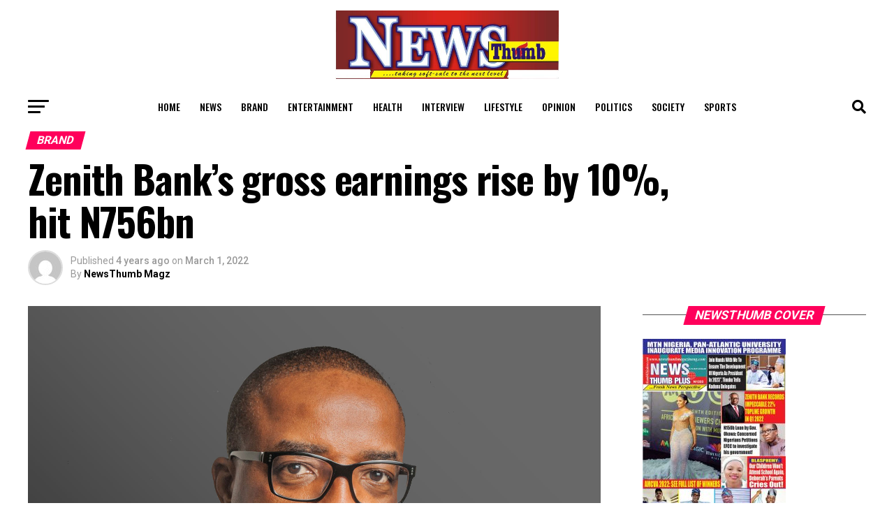

--- FILE ---
content_type: text/html; charset=UTF-8
request_url: https://www.newsthumbmagazineng.com/zenith-banks-gross-earnings-rise-by-10-hit-n756bn/
body_size: 31630
content:
<!DOCTYPE html>
<html lang="en-US">
<head>
<meta charset="UTF-8" >
<meta name="viewport" id="viewport" content="width=device-width, initial-scale=1.0, maximum-scale=5.0, minimum-scale=1.0, user-scalable=yes" />
<link rel="pingback" href="https://www.newsthumbmagazineng.com/xmlrpc.php" />
<meta property="og:type" content="article" />
					<meta property="og:image" content="https://www.newsthumbmagazineng.com/wp-content/uploads/2019/07/zenith-management-team-ebenezer-onyeagwu__.jpg" />
		<meta name="twitter:image" content="https://www.newsthumbmagazineng.com/wp-content/uploads/2019/07/zenith-management-team-ebenezer-onyeagwu__.jpg" />
	<meta property="og:url" content="https://www.newsthumbmagazineng.com/zenith-banks-gross-earnings-rise-by-10-hit-n756bn/" />
<meta property="og:title" content="Zenith Bank’s gross earnings rise by 10%, hit N756bn" />
<meta property="og:description" content="Zenith Bank Plc says its gross earnings rose by 10 per cent to N765.6bn as of the end of December 2021, from N696.5bn recorded in the corresponding period of 2020. A statement by the bank said this was despite a challenging macroeconomic environment aggravated by the COVID-19 pandemic. The lender its audited financial results for [&hellip;]" />
<meta name="twitter:card" content="summary_large_image">
<meta name="twitter:url" content="https://www.newsthumbmagazineng.com/zenith-banks-gross-earnings-rise-by-10-hit-n756bn/">
<meta name="twitter:title" content="Zenith Bank’s gross earnings rise by 10%, hit N756bn">
<meta name="twitter:description" content="Zenith Bank Plc says its gross earnings rose by 10 per cent to N765.6bn as of the end of December 2021, from N696.5bn recorded in the corresponding period of 2020. A statement by the bank said this was despite a challenging macroeconomic environment aggravated by the COVID-19 pandemic. The lender its audited financial results for [&hellip;]">
<title>Zenith Bank’s gross earnings rise by 10%, hit N756bn &#8211; News Thumb Magazine</title>
<meta name='robots' content='max-image-preview:large' />
	<style>img:is([sizes="auto" i], [sizes^="auto," i]) { contain-intrinsic-size: 3000px 1500px }</style>
	<link rel='dns-prefetch' href='//static.addtoany.com' />
<link rel='dns-prefetch' href='//www.newsthumbmagazineng.com' />
<link rel='dns-prefetch' href='//ajax.googleapis.com' />
<link rel='dns-prefetch' href='//fonts.googleapis.com' />
<link rel="alternate" type="application/rss+xml" title="News Thumb Magazine &raquo; Feed" href="https://www.newsthumbmagazineng.com/feed/" />
<link rel="alternate" type="application/rss+xml" title="News Thumb Magazine &raquo; Comments Feed" href="https://www.newsthumbmagazineng.com/comments/feed/" />
<link rel="alternate" type="application/rss+xml" title="News Thumb Magazine &raquo; Zenith Bank’s gross earnings rise by 10%, hit N756bn Comments Feed" href="https://www.newsthumbmagazineng.com/zenith-banks-gross-earnings-rise-by-10-hit-n756bn/feed/" />
<script type="text/javascript">
/* <![CDATA[ */
window._wpemojiSettings = {"baseUrl":"https:\/\/s.w.org\/images\/core\/emoji\/15.0.3\/72x72\/","ext":".png","svgUrl":"https:\/\/s.w.org\/images\/core\/emoji\/15.0.3\/svg\/","svgExt":".svg","source":{"concatemoji":"https:\/\/www.newsthumbmagazineng.com\/wp-includes\/js\/wp-emoji-release.min.js?ver=6.7.2"}};
/*! This file is auto-generated */
!function(i,n){var o,s,e;function c(e){try{var t={supportTests:e,timestamp:(new Date).valueOf()};sessionStorage.setItem(o,JSON.stringify(t))}catch(e){}}function p(e,t,n){e.clearRect(0,0,e.canvas.width,e.canvas.height),e.fillText(t,0,0);var t=new Uint32Array(e.getImageData(0,0,e.canvas.width,e.canvas.height).data),r=(e.clearRect(0,0,e.canvas.width,e.canvas.height),e.fillText(n,0,0),new Uint32Array(e.getImageData(0,0,e.canvas.width,e.canvas.height).data));return t.every(function(e,t){return e===r[t]})}function u(e,t,n){switch(t){case"flag":return n(e,"\ud83c\udff3\ufe0f\u200d\u26a7\ufe0f","\ud83c\udff3\ufe0f\u200b\u26a7\ufe0f")?!1:!n(e,"\ud83c\uddfa\ud83c\uddf3","\ud83c\uddfa\u200b\ud83c\uddf3")&&!n(e,"\ud83c\udff4\udb40\udc67\udb40\udc62\udb40\udc65\udb40\udc6e\udb40\udc67\udb40\udc7f","\ud83c\udff4\u200b\udb40\udc67\u200b\udb40\udc62\u200b\udb40\udc65\u200b\udb40\udc6e\u200b\udb40\udc67\u200b\udb40\udc7f");case"emoji":return!n(e,"\ud83d\udc26\u200d\u2b1b","\ud83d\udc26\u200b\u2b1b")}return!1}function f(e,t,n){var r="undefined"!=typeof WorkerGlobalScope&&self instanceof WorkerGlobalScope?new OffscreenCanvas(300,150):i.createElement("canvas"),a=r.getContext("2d",{willReadFrequently:!0}),o=(a.textBaseline="top",a.font="600 32px Arial",{});return e.forEach(function(e){o[e]=t(a,e,n)}),o}function t(e){var t=i.createElement("script");t.src=e,t.defer=!0,i.head.appendChild(t)}"undefined"!=typeof Promise&&(o="wpEmojiSettingsSupports",s=["flag","emoji"],n.supports={everything:!0,everythingExceptFlag:!0},e=new Promise(function(e){i.addEventListener("DOMContentLoaded",e,{once:!0})}),new Promise(function(t){var n=function(){try{var e=JSON.parse(sessionStorage.getItem(o));if("object"==typeof e&&"number"==typeof e.timestamp&&(new Date).valueOf()<e.timestamp+604800&&"object"==typeof e.supportTests)return e.supportTests}catch(e){}return null}();if(!n){if("undefined"!=typeof Worker&&"undefined"!=typeof OffscreenCanvas&&"undefined"!=typeof URL&&URL.createObjectURL&&"undefined"!=typeof Blob)try{var e="postMessage("+f.toString()+"("+[JSON.stringify(s),u.toString(),p.toString()].join(",")+"));",r=new Blob([e],{type:"text/javascript"}),a=new Worker(URL.createObjectURL(r),{name:"wpTestEmojiSupports"});return void(a.onmessage=function(e){c(n=e.data),a.terminate(),t(n)})}catch(e){}c(n=f(s,u,p))}t(n)}).then(function(e){for(var t in e)n.supports[t]=e[t],n.supports.everything=n.supports.everything&&n.supports[t],"flag"!==t&&(n.supports.everythingExceptFlag=n.supports.everythingExceptFlag&&n.supports[t]);n.supports.everythingExceptFlag=n.supports.everythingExceptFlag&&!n.supports.flag,n.DOMReady=!1,n.readyCallback=function(){n.DOMReady=!0}}).then(function(){return e}).then(function(){var e;n.supports.everything||(n.readyCallback(),(e=n.source||{}).concatemoji?t(e.concatemoji):e.wpemoji&&e.twemoji&&(t(e.twemoji),t(e.wpemoji)))}))}((window,document),window._wpemojiSettings);
/* ]]> */
</script>
<link rel='stylesheet' id='dashicons-css' href='https://www.newsthumbmagazineng.com/wp-includes/css/dashicons.min.css?ver=6.7.2' type='text/css' media='all' />
<link rel='stylesheet' id='post-views-counter-frontend-css' href='https://www.newsthumbmagazineng.com/wp-content/plugins/post-views-counter/css/frontend.min.css?ver=1.5.9' type='text/css' media='all' />
<style id='wp-emoji-styles-inline-css' type='text/css'>

	img.wp-smiley, img.emoji {
		display: inline !important;
		border: none !important;
		box-shadow: none !important;
		height: 1em !important;
		width: 1em !important;
		margin: 0 0.07em !important;
		vertical-align: -0.1em !important;
		background: none !important;
		padding: 0 !important;
	}
</style>
<link rel='stylesheet' id='wp-block-library-css' href='https://www.newsthumbmagazineng.com/wp-includes/css/dist/block-library/style.min.css?ver=6.7.2' type='text/css' media='all' />
<style id='classic-theme-styles-inline-css' type='text/css'>
/*! This file is auto-generated */
.wp-block-button__link{color:#fff;background-color:#32373c;border-radius:9999px;box-shadow:none;text-decoration:none;padding:calc(.667em + 2px) calc(1.333em + 2px);font-size:1.125em}.wp-block-file__button{background:#32373c;color:#fff;text-decoration:none}
</style>
<style id='global-styles-inline-css' type='text/css'>
:root{--wp--preset--aspect-ratio--square: 1;--wp--preset--aspect-ratio--4-3: 4/3;--wp--preset--aspect-ratio--3-4: 3/4;--wp--preset--aspect-ratio--3-2: 3/2;--wp--preset--aspect-ratio--2-3: 2/3;--wp--preset--aspect-ratio--16-9: 16/9;--wp--preset--aspect-ratio--9-16: 9/16;--wp--preset--color--black: #000000;--wp--preset--color--cyan-bluish-gray: #abb8c3;--wp--preset--color--white: #ffffff;--wp--preset--color--pale-pink: #f78da7;--wp--preset--color--vivid-red: #cf2e2e;--wp--preset--color--luminous-vivid-orange: #ff6900;--wp--preset--color--luminous-vivid-amber: #fcb900;--wp--preset--color--light-green-cyan: #7bdcb5;--wp--preset--color--vivid-green-cyan: #00d084;--wp--preset--color--pale-cyan-blue: #8ed1fc;--wp--preset--color--vivid-cyan-blue: #0693e3;--wp--preset--color--vivid-purple: #9b51e0;--wp--preset--gradient--vivid-cyan-blue-to-vivid-purple: linear-gradient(135deg,rgba(6,147,227,1) 0%,rgb(155,81,224) 100%);--wp--preset--gradient--light-green-cyan-to-vivid-green-cyan: linear-gradient(135deg,rgb(122,220,180) 0%,rgb(0,208,130) 100%);--wp--preset--gradient--luminous-vivid-amber-to-luminous-vivid-orange: linear-gradient(135deg,rgba(252,185,0,1) 0%,rgba(255,105,0,1) 100%);--wp--preset--gradient--luminous-vivid-orange-to-vivid-red: linear-gradient(135deg,rgba(255,105,0,1) 0%,rgb(207,46,46) 100%);--wp--preset--gradient--very-light-gray-to-cyan-bluish-gray: linear-gradient(135deg,rgb(238,238,238) 0%,rgb(169,184,195) 100%);--wp--preset--gradient--cool-to-warm-spectrum: linear-gradient(135deg,rgb(74,234,220) 0%,rgb(151,120,209) 20%,rgb(207,42,186) 40%,rgb(238,44,130) 60%,rgb(251,105,98) 80%,rgb(254,248,76) 100%);--wp--preset--gradient--blush-light-purple: linear-gradient(135deg,rgb(255,206,236) 0%,rgb(152,150,240) 100%);--wp--preset--gradient--blush-bordeaux: linear-gradient(135deg,rgb(254,205,165) 0%,rgb(254,45,45) 50%,rgb(107,0,62) 100%);--wp--preset--gradient--luminous-dusk: linear-gradient(135deg,rgb(255,203,112) 0%,rgb(199,81,192) 50%,rgb(65,88,208) 100%);--wp--preset--gradient--pale-ocean: linear-gradient(135deg,rgb(255,245,203) 0%,rgb(182,227,212) 50%,rgb(51,167,181) 100%);--wp--preset--gradient--electric-grass: linear-gradient(135deg,rgb(202,248,128) 0%,rgb(113,206,126) 100%);--wp--preset--gradient--midnight: linear-gradient(135deg,rgb(2,3,129) 0%,rgb(40,116,252) 100%);--wp--preset--font-size--small: 13px;--wp--preset--font-size--medium: 20px;--wp--preset--font-size--large: 36px;--wp--preset--font-size--x-large: 42px;--wp--preset--spacing--20: 0.44rem;--wp--preset--spacing--30: 0.67rem;--wp--preset--spacing--40: 1rem;--wp--preset--spacing--50: 1.5rem;--wp--preset--spacing--60: 2.25rem;--wp--preset--spacing--70: 3.38rem;--wp--preset--spacing--80: 5.06rem;--wp--preset--shadow--natural: 6px 6px 9px rgba(0, 0, 0, 0.2);--wp--preset--shadow--deep: 12px 12px 50px rgba(0, 0, 0, 0.4);--wp--preset--shadow--sharp: 6px 6px 0px rgba(0, 0, 0, 0.2);--wp--preset--shadow--outlined: 6px 6px 0px -3px rgba(255, 255, 255, 1), 6px 6px rgba(0, 0, 0, 1);--wp--preset--shadow--crisp: 6px 6px 0px rgba(0, 0, 0, 1);}:where(.is-layout-flex){gap: 0.5em;}:where(.is-layout-grid){gap: 0.5em;}body .is-layout-flex{display: flex;}.is-layout-flex{flex-wrap: wrap;align-items: center;}.is-layout-flex > :is(*, div){margin: 0;}body .is-layout-grid{display: grid;}.is-layout-grid > :is(*, div){margin: 0;}:where(.wp-block-columns.is-layout-flex){gap: 2em;}:where(.wp-block-columns.is-layout-grid){gap: 2em;}:where(.wp-block-post-template.is-layout-flex){gap: 1.25em;}:where(.wp-block-post-template.is-layout-grid){gap: 1.25em;}.has-black-color{color: var(--wp--preset--color--black) !important;}.has-cyan-bluish-gray-color{color: var(--wp--preset--color--cyan-bluish-gray) !important;}.has-white-color{color: var(--wp--preset--color--white) !important;}.has-pale-pink-color{color: var(--wp--preset--color--pale-pink) !important;}.has-vivid-red-color{color: var(--wp--preset--color--vivid-red) !important;}.has-luminous-vivid-orange-color{color: var(--wp--preset--color--luminous-vivid-orange) !important;}.has-luminous-vivid-amber-color{color: var(--wp--preset--color--luminous-vivid-amber) !important;}.has-light-green-cyan-color{color: var(--wp--preset--color--light-green-cyan) !important;}.has-vivid-green-cyan-color{color: var(--wp--preset--color--vivid-green-cyan) !important;}.has-pale-cyan-blue-color{color: var(--wp--preset--color--pale-cyan-blue) !important;}.has-vivid-cyan-blue-color{color: var(--wp--preset--color--vivid-cyan-blue) !important;}.has-vivid-purple-color{color: var(--wp--preset--color--vivid-purple) !important;}.has-black-background-color{background-color: var(--wp--preset--color--black) !important;}.has-cyan-bluish-gray-background-color{background-color: var(--wp--preset--color--cyan-bluish-gray) !important;}.has-white-background-color{background-color: var(--wp--preset--color--white) !important;}.has-pale-pink-background-color{background-color: var(--wp--preset--color--pale-pink) !important;}.has-vivid-red-background-color{background-color: var(--wp--preset--color--vivid-red) !important;}.has-luminous-vivid-orange-background-color{background-color: var(--wp--preset--color--luminous-vivid-orange) !important;}.has-luminous-vivid-amber-background-color{background-color: var(--wp--preset--color--luminous-vivid-amber) !important;}.has-light-green-cyan-background-color{background-color: var(--wp--preset--color--light-green-cyan) !important;}.has-vivid-green-cyan-background-color{background-color: var(--wp--preset--color--vivid-green-cyan) !important;}.has-pale-cyan-blue-background-color{background-color: var(--wp--preset--color--pale-cyan-blue) !important;}.has-vivid-cyan-blue-background-color{background-color: var(--wp--preset--color--vivid-cyan-blue) !important;}.has-vivid-purple-background-color{background-color: var(--wp--preset--color--vivid-purple) !important;}.has-black-border-color{border-color: var(--wp--preset--color--black) !important;}.has-cyan-bluish-gray-border-color{border-color: var(--wp--preset--color--cyan-bluish-gray) !important;}.has-white-border-color{border-color: var(--wp--preset--color--white) !important;}.has-pale-pink-border-color{border-color: var(--wp--preset--color--pale-pink) !important;}.has-vivid-red-border-color{border-color: var(--wp--preset--color--vivid-red) !important;}.has-luminous-vivid-orange-border-color{border-color: var(--wp--preset--color--luminous-vivid-orange) !important;}.has-luminous-vivid-amber-border-color{border-color: var(--wp--preset--color--luminous-vivid-amber) !important;}.has-light-green-cyan-border-color{border-color: var(--wp--preset--color--light-green-cyan) !important;}.has-vivid-green-cyan-border-color{border-color: var(--wp--preset--color--vivid-green-cyan) !important;}.has-pale-cyan-blue-border-color{border-color: var(--wp--preset--color--pale-cyan-blue) !important;}.has-vivid-cyan-blue-border-color{border-color: var(--wp--preset--color--vivid-cyan-blue) !important;}.has-vivid-purple-border-color{border-color: var(--wp--preset--color--vivid-purple) !important;}.has-vivid-cyan-blue-to-vivid-purple-gradient-background{background: var(--wp--preset--gradient--vivid-cyan-blue-to-vivid-purple) !important;}.has-light-green-cyan-to-vivid-green-cyan-gradient-background{background: var(--wp--preset--gradient--light-green-cyan-to-vivid-green-cyan) !important;}.has-luminous-vivid-amber-to-luminous-vivid-orange-gradient-background{background: var(--wp--preset--gradient--luminous-vivid-amber-to-luminous-vivid-orange) !important;}.has-luminous-vivid-orange-to-vivid-red-gradient-background{background: var(--wp--preset--gradient--luminous-vivid-orange-to-vivid-red) !important;}.has-very-light-gray-to-cyan-bluish-gray-gradient-background{background: var(--wp--preset--gradient--very-light-gray-to-cyan-bluish-gray) !important;}.has-cool-to-warm-spectrum-gradient-background{background: var(--wp--preset--gradient--cool-to-warm-spectrum) !important;}.has-blush-light-purple-gradient-background{background: var(--wp--preset--gradient--blush-light-purple) !important;}.has-blush-bordeaux-gradient-background{background: var(--wp--preset--gradient--blush-bordeaux) !important;}.has-luminous-dusk-gradient-background{background: var(--wp--preset--gradient--luminous-dusk) !important;}.has-pale-ocean-gradient-background{background: var(--wp--preset--gradient--pale-ocean) !important;}.has-electric-grass-gradient-background{background: var(--wp--preset--gradient--electric-grass) !important;}.has-midnight-gradient-background{background: var(--wp--preset--gradient--midnight) !important;}.has-small-font-size{font-size: var(--wp--preset--font-size--small) !important;}.has-medium-font-size{font-size: var(--wp--preset--font-size--medium) !important;}.has-large-font-size{font-size: var(--wp--preset--font-size--large) !important;}.has-x-large-font-size{font-size: var(--wp--preset--font-size--x-large) !important;}
:where(.wp-block-post-template.is-layout-flex){gap: 1.25em;}:where(.wp-block-post-template.is-layout-grid){gap: 1.25em;}
:where(.wp-block-columns.is-layout-flex){gap: 2em;}:where(.wp-block-columns.is-layout-grid){gap: 2em;}
:root :where(.wp-block-pullquote){font-size: 1.5em;line-height: 1.6;}
</style>
<link rel='stylesheet' id='ql-jquery-ui-css' href='//ajax.googleapis.com/ajax/libs/jqueryui/1.12.1/themes/smoothness/jquery-ui.css?ver=6.7.2' type='text/css' media='all' />
<link rel='stylesheet' id='mvp-custom-style-css' href='https://www.newsthumbmagazineng.com/wp-content/themes/zox-news/style.css?ver=6.7.2' type='text/css' media='all' />
<style id='mvp-custom-style-inline-css' type='text/css'>


#mvp-wallpaper {
	background: url() no-repeat 50% 0;
	}

#mvp-foot-copy a {
	color: #0be6af;
	}

#mvp-content-main p a,
#mvp-content-main ul a,
#mvp-content-main ol a,
.mvp-post-add-main p a,
.mvp-post-add-main ul a,
.mvp-post-add-main ol a {
	box-shadow: inset 0 -4px 0 #0be6af;
	}

#mvp-content-main p a:hover,
#mvp-content-main ul a:hover,
#mvp-content-main ol a:hover,
.mvp-post-add-main p a:hover,
.mvp-post-add-main ul a:hover,
.mvp-post-add-main ol a:hover {
	background: #0be6af;
	}

a,
a:visited,
.post-info-name a,
.woocommerce .woocommerce-breadcrumb a {
	color: #ff005b;
	}

#mvp-side-wrap a:hover {
	color: #ff005b;
	}

.mvp-fly-top:hover,
.mvp-vid-box-wrap,
ul.mvp-soc-mob-list li.mvp-soc-mob-com {
	background: #0be6af;
	}

nav.mvp-fly-nav-menu ul li.menu-item-has-children:after,
.mvp-feat1-left-wrap span.mvp-cd-cat,
.mvp-widget-feat1-top-story span.mvp-cd-cat,
.mvp-widget-feat2-left-cont span.mvp-cd-cat,
.mvp-widget-dark-feat span.mvp-cd-cat,
.mvp-widget-dark-sub span.mvp-cd-cat,
.mvp-vid-wide-text span.mvp-cd-cat,
.mvp-feat2-top-text span.mvp-cd-cat,
.mvp-feat3-main-story span.mvp-cd-cat,
.mvp-feat3-sub-text span.mvp-cd-cat,
.mvp-feat4-main-text span.mvp-cd-cat,
.woocommerce-message:before,
.woocommerce-info:before,
.woocommerce-message:before {
	color: #0be6af;
	}

#searchform input,
.mvp-authors-name {
	border-bottom: 1px solid #0be6af;
	}

.mvp-fly-top:hover {
	border-top: 1px solid #0be6af;
	border-left: 1px solid #0be6af;
	border-bottom: 1px solid #0be6af;
	}

.woocommerce .widget_price_filter .ui-slider .ui-slider-handle,
.woocommerce #respond input#submit.alt,
.woocommerce a.button.alt,
.woocommerce button.button.alt,
.woocommerce input.button.alt,
.woocommerce #respond input#submit.alt:hover,
.woocommerce a.button.alt:hover,
.woocommerce button.button.alt:hover,
.woocommerce input.button.alt:hover {
	background-color: #0be6af;
	}

.woocommerce-error,
.woocommerce-info,
.woocommerce-message {
	border-top-color: #0be6af;
	}

ul.mvp-feat1-list-buts li.active span.mvp-feat1-list-but,
span.mvp-widget-home-title,
span.mvp-post-cat,
span.mvp-feat1-pop-head {
	background: #ff005b;
	}

.woocommerce span.onsale {
	background-color: #ff005b;
	}

.mvp-widget-feat2-side-more-but,
.woocommerce .star-rating span:before,
span.mvp-prev-next-label,
.mvp-cat-date-wrap .sticky {
	color: #ff005b !important;
	}

#mvp-main-nav-top,
#mvp-fly-wrap,
.mvp-soc-mob-right,
#mvp-main-nav-small-cont {
	background: #000000;
	}

#mvp-main-nav-small .mvp-fly-but-wrap span,
#mvp-main-nav-small .mvp-search-but-wrap span,
.mvp-nav-top-left .mvp-fly-but-wrap span,
#mvp-fly-wrap .mvp-fly-but-wrap span {
	background: #555555;
	}

.mvp-nav-top-right .mvp-nav-search-but,
span.mvp-fly-soc-head,
.mvp-soc-mob-right i,
#mvp-main-nav-small span.mvp-nav-search-but,
#mvp-main-nav-small .mvp-nav-menu ul li a  {
	color: #555555;
	}

#mvp-main-nav-small .mvp-nav-menu ul li.menu-item-has-children a:after {
	border-color: #555555 transparent transparent transparent;
	}

#mvp-nav-top-wrap span.mvp-nav-search-but:hover,
#mvp-main-nav-small span.mvp-nav-search-but:hover {
	color: #0be6af;
	}

#mvp-nav-top-wrap .mvp-fly-but-wrap:hover span,
#mvp-main-nav-small .mvp-fly-but-wrap:hover span,
span.mvp-woo-cart-num:hover {
	background: #0be6af;
	}

#mvp-main-nav-bot-cont {
	background: #ffffff;
	}

#mvp-nav-bot-wrap .mvp-fly-but-wrap span,
#mvp-nav-bot-wrap .mvp-search-but-wrap span {
	background: #000000;
	}

#mvp-nav-bot-wrap span.mvp-nav-search-but,
#mvp-nav-bot-wrap .mvp-nav-menu ul li a {
	color: #000000;
	}

#mvp-nav-bot-wrap .mvp-nav-menu ul li.menu-item-has-children a:after {
	border-color: #000000 transparent transparent transparent;
	}

.mvp-nav-menu ul li:hover a {
	border-bottom: 5px solid #0be6af;
	}

#mvp-nav-bot-wrap .mvp-fly-but-wrap:hover span {
	background: #0be6af;
	}

#mvp-nav-bot-wrap span.mvp-nav-search-but:hover {
	color: #0be6af;
	}

body,
.mvp-feat1-feat-text p,
.mvp-feat2-top-text p,
.mvp-feat3-main-text p,
.mvp-feat3-sub-text p,
#searchform input,
.mvp-author-info-text,
span.mvp-post-excerpt,
.mvp-nav-menu ul li ul.sub-menu li a,
nav.mvp-fly-nav-menu ul li a,
.mvp-ad-label,
span.mvp-feat-caption,
.mvp-post-tags a,
.mvp-post-tags a:visited,
span.mvp-author-box-name a,
#mvp-author-box-text p,
.mvp-post-gallery-text p,
ul.mvp-soc-mob-list li span,
#comments,
h3#reply-title,
h2.comments,
#mvp-foot-copy p,
span.mvp-fly-soc-head,
.mvp-post-tags-header,
span.mvp-prev-next-label,
span.mvp-post-add-link-but,
#mvp-comments-button a,
#mvp-comments-button span.mvp-comment-but-text,
.woocommerce ul.product_list_widget span.product-title,
.woocommerce ul.product_list_widget li a,
.woocommerce #reviews #comments ol.commentlist li .comment-text p.meta,
.woocommerce div.product p.price,
.woocommerce div.product p.price ins,
.woocommerce div.product p.price del,
.woocommerce ul.products li.product .price del,
.woocommerce ul.products li.product .price ins,
.woocommerce ul.products li.product .price,
.woocommerce #respond input#submit,
.woocommerce a.button,
.woocommerce button.button,
.woocommerce input.button,
.woocommerce .widget_price_filter .price_slider_amount .button,
.woocommerce span.onsale,
.woocommerce-review-link,
#woo-content p.woocommerce-result-count,
.woocommerce div.product .woocommerce-tabs ul.tabs li a,
a.mvp-inf-more-but,
span.mvp-cont-read-but,
span.mvp-cd-cat,
span.mvp-cd-date,
.mvp-feat4-main-text p,
span.mvp-woo-cart-num,
span.mvp-widget-home-title2,
.wp-caption,
#mvp-content-main p.wp-caption-text,
.gallery-caption,
.mvp-post-add-main p.wp-caption-text,
#bbpress-forums,
#bbpress-forums p,
.protected-post-form input,
#mvp-feat6-text p {
	font-family: 'Roboto', sans-serif;
	font-display: swap;
	}

.mvp-blog-story-text p,
span.mvp-author-page-desc,
#mvp-404 p,
.mvp-widget-feat1-bot-text p,
.mvp-widget-feat2-left-text p,
.mvp-flex-story-text p,
.mvp-search-text p,
#mvp-content-main p,
.mvp-post-add-main p,
#mvp-content-main ul li,
#mvp-content-main ol li,
.rwp-summary,
.rwp-u-review__comment,
.mvp-feat5-mid-main-text p,
.mvp-feat5-small-main-text p,
#mvp-content-main .wp-block-button__link,
.wp-block-audio figcaption,
.wp-block-video figcaption,
.wp-block-embed figcaption,
.wp-block-verse pre,
pre.wp-block-verse {
	font-family: 'PT Serif', sans-serif;
	font-display: swap;
	}

.mvp-nav-menu ul li a,
#mvp-foot-menu ul li a {
	font-family: 'Oswald', sans-serif;
	font-display: swap;
	}


.mvp-feat1-sub-text h2,
.mvp-feat1-pop-text h2,
.mvp-feat1-list-text h2,
.mvp-widget-feat1-top-text h2,
.mvp-widget-feat1-bot-text h2,
.mvp-widget-dark-feat-text h2,
.mvp-widget-dark-sub-text h2,
.mvp-widget-feat2-left-text h2,
.mvp-widget-feat2-right-text h2,
.mvp-blog-story-text h2,
.mvp-flex-story-text h2,
.mvp-vid-wide-more-text p,
.mvp-prev-next-text p,
.mvp-related-text,
.mvp-post-more-text p,
h2.mvp-authors-latest a,
.mvp-feat2-bot-text h2,
.mvp-feat3-sub-text h2,
.mvp-feat3-main-text h2,
.mvp-feat4-main-text h2,
.mvp-feat5-text h2,
.mvp-feat5-mid-main-text h2,
.mvp-feat5-small-main-text h2,
.mvp-feat5-mid-sub-text h2,
#mvp-feat6-text h2,
.alp-related-posts-wrapper .alp-related-post .post-title {
	font-family: 'Oswald', sans-serif;
	font-display: swap;
	}

.mvp-feat2-top-text h2,
.mvp-feat1-feat-text h2,
h1.mvp-post-title,
h1.mvp-post-title-wide,
.mvp-drop-nav-title h4,
#mvp-content-main blockquote p,
.mvp-post-add-main blockquote p,
#mvp-content-main p.has-large-font-size,
#mvp-404 h1,
#woo-content h1.page-title,
.woocommerce div.product .product_title,
.woocommerce ul.products li.product h3,
.alp-related-posts .current .post-title {
	font-family: 'Oswald', sans-serif;
	font-display: swap;
	}

span.mvp-feat1-pop-head,
.mvp-feat1-pop-text:before,
span.mvp-feat1-list-but,
span.mvp-widget-home-title,
.mvp-widget-feat2-side-more,
span.mvp-post-cat,
span.mvp-page-head,
h1.mvp-author-top-head,
.mvp-authors-name,
#mvp-content-main h1,
#mvp-content-main h2,
#mvp-content-main h3,
#mvp-content-main h4,
#mvp-content-main h5,
#mvp-content-main h6,
.woocommerce .related h2,
.woocommerce div.product .woocommerce-tabs .panel h2,
.woocommerce div.product .product_title,
.mvp-feat5-side-list .mvp-feat1-list-img:after {
	font-family: 'Roboto', sans-serif;
	font-display: swap;
	}

	

	.mvp-nav-links {
		display: none;
		}
		

	@media screen and (max-width: 479px) {
		.single #mvp-content-body-top {
			max-height: 400px;
			}
		.single .mvp-cont-read-but-wrap {
			display: inline;
			}
		}
		

	.alp-advert {
		display: none;
	}
	.alp-related-posts-wrapper .alp-related-posts .current {
		margin: 0 0 10px;
	}
		

 	#mvp-main-nav-top, #mvp-fly-wrap, .mvp-soc-mob-right, #mvp-main-nav-small-cont {
    background: #fff;
}

.mvp-nav-top-mid .mvp-nav-logo-reg img {
	width: 40%;
}

#mvp-foot-top {
	background: #f6f6f6;
}

#mvp-foot-logo img {
	width: 20%;
}
		
</style>
<link rel='stylesheet' id='mvp-reset-css' href='https://www.newsthumbmagazineng.com/wp-content/themes/zox-news/css/reset.css?ver=6.7.2' type='text/css' media='all' />
<link rel='stylesheet' id='fontawesome-css' href='https://www.newsthumbmagazineng.com/wp-content/themes/zox-news/font-awesome/css/all.css?ver=6.7.2' type='text/css' media='all' />
<link rel='stylesheet' id='mvp-fonts-css' href='//fonts.googleapis.com/css?family=Roboto%3A300%2C400%2C700%2C900%7COswald%3A400%2C700%7CAdvent+Pro%3A700%7COpen+Sans%3A700%7CAnton%3A400Oswald%3A100%2C200%2C300%2C400%2C500%2C600%2C700%2C800%2C900%7COswald%3A100%2C200%2C300%2C400%2C500%2C600%2C700%2C800%2C900%7CRoboto%3A100%2C200%2C300%2C400%2C500%2C600%2C700%2C800%2C900%7CRoboto%3A100%2C200%2C300%2C400%2C500%2C600%2C700%2C800%2C900%7CPT+Serif%3A100%2C200%2C300%2C400%2C500%2C600%2C700%2C800%2C900%7COswald%3A100%2C200%2C300%2C400%2C500%2C600%2C700%2C800%2C900%26subset%3Dlatin%2Clatin-ext%2Ccyrillic%2Ccyrillic-ext%2Cgreek-ext%2Cgreek%2Cvietnamese%26display%3Dswap' type='text/css' media='all' />
<link rel='stylesheet' id='mvp-media-queries-css' href='https://www.newsthumbmagazineng.com/wp-content/themes/zox-news/css/media-queries.css?ver=6.7.2' type='text/css' media='all' />
<link rel='stylesheet' id='addtoany-css' href='https://www.newsthumbmagazineng.com/wp-content/plugins/add-to-any/addtoany.min.css?ver=1.16' type='text/css' media='all' />
<script type="text/javascript" id="addtoany-core-js-before">
/* <![CDATA[ */
window.a2a_config=window.a2a_config||{};a2a_config.callbacks=[];a2a_config.overlays=[];a2a_config.templates={};
/* ]]> */
</script>
<script type="text/javascript" defer src="https://static.addtoany.com/menu/page.js" id="addtoany-core-js"></script>
<script type="text/javascript" src="https://www.newsthumbmagazineng.com/wp-includes/js/jquery/jquery.min.js?ver=3.7.1" id="jquery-core-js"></script>
<script type="text/javascript" src="https://www.newsthumbmagazineng.com/wp-includes/js/jquery/jquery-migrate.min.js?ver=3.4.1" id="jquery-migrate-js"></script>
<script type="text/javascript" defer src="https://www.newsthumbmagazineng.com/wp-content/plugins/add-to-any/addtoany.min.js?ver=1.1" id="addtoany-jquery-js"></script>
<link rel="https://api.w.org/" href="https://www.newsthumbmagazineng.com/wp-json/" /><link rel="alternate" title="JSON" type="application/json" href="https://www.newsthumbmagazineng.com/wp-json/wp/v2/posts/8525" /><link rel="EditURI" type="application/rsd+xml" title="RSD" href="https://www.newsthumbmagazineng.com/xmlrpc.php?rsd" />
<meta name="generator" content="WordPress 6.7.2" />
<link rel="canonical" href="https://www.newsthumbmagazineng.com/zenith-banks-gross-earnings-rise-by-10-hit-n756bn/" />
<link rel='shortlink' href='https://www.newsthumbmagazineng.com/?p=8525' />
<link rel="alternate" title="oEmbed (JSON)" type="application/json+oembed" href="https://www.newsthumbmagazineng.com/wp-json/oembed/1.0/embed?url=https%3A%2F%2Fwww.newsthumbmagazineng.com%2Fzenith-banks-gross-earnings-rise-by-10-hit-n756bn%2F" />
<link rel="alternate" title="oEmbed (XML)" type="text/xml+oembed" href="https://www.newsthumbmagazineng.com/wp-json/oembed/1.0/embed?url=https%3A%2F%2Fwww.newsthumbmagazineng.com%2Fzenith-banks-gross-earnings-rise-by-10-hit-n756bn%2F&#038;format=xml" />
<link rel="icon" href="https://www.newsthumbmagazineng.com/wp-content/uploads/2020/08/cropped-newsthumb-logo-300x91-1-32x32.jpg" sizes="32x32" />
<link rel="icon" href="https://www.newsthumbmagazineng.com/wp-content/uploads/2020/08/cropped-newsthumb-logo-300x91-1-192x192.jpg" sizes="192x192" />
<link rel="apple-touch-icon" href="https://www.newsthumbmagazineng.com/wp-content/uploads/2020/08/cropped-newsthumb-logo-300x91-1-180x180.jpg" />
<meta name="msapplication-TileImage" content="https://www.newsthumbmagazineng.com/wp-content/uploads/2020/08/cropped-newsthumb-logo-300x91-1-270x270.jpg" />
</head>
<body class="post-template-default single single-post postid-8525 single-format-standard wp-embed-responsive">
	<div id="mvp-fly-wrap">
	<div id="mvp-fly-menu-top" class="left relative">
		<div class="mvp-fly-top-out left relative">
			<div class="mvp-fly-top-in">
				<div id="mvp-fly-logo" class="left relative">
											<a href="https://www.newsthumbmagazineng.com/"><img src="https://www.newsthumbmagazineng.com/wp-content/uploads/2018/01/newsthumb-logo.jpg" alt="News Thumb Magazine" data-rjs="2" /></a>
									</div><!--mvp-fly-logo-->
			</div><!--mvp-fly-top-in-->
			<div class="mvp-fly-but-wrap mvp-fly-but-menu mvp-fly-but-click">
				<span></span>
				<span></span>
				<span></span>
				<span></span>
			</div><!--mvp-fly-but-wrap-->
		</div><!--mvp-fly-top-out-->
	</div><!--mvp-fly-menu-top-->
	<div id="mvp-fly-menu-wrap">
		<nav class="mvp-fly-nav-menu left relative">
			<div class="menu"><ul>
<li class="page_item page-item-17 page_item_has_children"><a href="https://www.newsthumbmagazineng.com/about/">About/Contact</a>
<ul class='children'>
	<li class="page_item page-item-4660"><a href="https://www.newsthumbmagazineng.com/about/zenith-general-insurances-profit-before-tax-rises-by-16-to-n3-67bn/">ZENITH GENERAL INSURANCE’S PROFIT BEFORE TAX RISES BY 16% TO N3.67bn</a></li>
</ul>
</li>
<li class="page_item page-item-14333"><a href="https://www.newsthumbmagazineng.com/">Home</a></li>
<li class="page_item page-item-11603"><a href="https://www.newsthumbmagazineng.com/industrial-relations-nigeria-australia-to-partner-on-foreign-training-for-local-miners-says-alake/">Industrial Relations : Nigeria, Australia to partner on foreign training for local miners, says Alake</a></li>
<li class="page_item page-item-2 current_page_parent"><a href="https://www.newsthumbmagazineng.com/sample-page/">Sample Page</a></li>
</ul></div>
		</nav>
	</div><!--mvp-fly-menu-wrap-->
	<div id="mvp-fly-soc-wrap">
		<span class="mvp-fly-soc-head">Connect with us</span>
		<ul class="mvp-fly-soc-list left relative">
																										</ul>
	</div><!--mvp-fly-soc-wrap-->
</div><!--mvp-fly-wrap-->	<div id="mvp-site" class="left relative">
		<div id="mvp-search-wrap">
			<div id="mvp-search-box">
				<form method="get" id="searchform" action="https://www.newsthumbmagazineng.com/">
	<input type="text" name="s" id="s" value="Search" onfocus='if (this.value == "Search") { this.value = ""; }' onblur='if (this.value == "") { this.value = "Search"; }' />
	<input type="hidden" id="searchsubmit" value="Search" />
</form>			</div><!--mvp-search-box-->
			<div class="mvp-search-but-wrap mvp-search-click">
				<span></span>
				<span></span>
			</div><!--mvp-search-but-wrap-->
		</div><!--mvp-search-wrap-->
				<div id="mvp-site-wall" class="left relative">
						<div id="mvp-site-main" class="left relative">
			<header id="mvp-main-head-wrap" class="left relative">
									<nav id="mvp-main-nav-wrap" class="left relative">
						<div id="mvp-main-nav-top" class="left relative">
							<div class="mvp-main-box">
								<div id="mvp-nav-top-wrap" class="left relative">
									<div class="mvp-nav-top-right-out left relative">
										<div class="mvp-nav-top-right-in">
											<div class="mvp-nav-top-cont left relative">
												<div class="mvp-nav-top-left-out relative">
													<div class="mvp-nav-top-left">
														<div class="mvp-nav-soc-wrap">
																																																																										</div><!--mvp-nav-soc-wrap-->
														<div class="mvp-fly-but-wrap mvp-fly-but-click left relative">
															<span></span>
															<span></span>
															<span></span>
															<span></span>
														</div><!--mvp-fly-but-wrap-->
													</div><!--mvp-nav-top-left-->
													<div class="mvp-nav-top-left-in">
														<div class="mvp-nav-top-mid left relative" itemscope itemtype="http://schema.org/Organization">
																															<a class="mvp-nav-logo-reg" itemprop="url" href="https://www.newsthumbmagazineng.com/"><img itemprop="logo" src="https://www.newsthumbmagazineng.com/wp-content/uploads/2018/01/newsthumb-logo.jpg" alt="News Thumb Magazine" data-rjs="2" /></a>
																																														<a class="mvp-nav-logo-small" href="https://www.newsthumbmagazineng.com/"><img src="https://www.newsthumbmagazineng.com/wp-content/uploads/2018/01/newsthumb-logo.jpg" alt="News Thumb Magazine" data-rjs="2" /></a>
																																														<h2 class="mvp-logo-title">News Thumb Magazine</h2>
																																														<div class="mvp-drop-nav-title left">
																	<h4>Zenith Bank’s gross earnings rise by 10%, hit N756bn</h4>
																</div><!--mvp-drop-nav-title-->
																													</div><!--mvp-nav-top-mid-->
													</div><!--mvp-nav-top-left-in-->
												</div><!--mvp-nav-top-left-out-->
											</div><!--mvp-nav-top-cont-->
										</div><!--mvp-nav-top-right-in-->
										<div class="mvp-nav-top-right">
																						<span class="mvp-nav-search-but fa fa-search fa-2 mvp-search-click"></span>
										</div><!--mvp-nav-top-right-->
									</div><!--mvp-nav-top-right-out-->
								</div><!--mvp-nav-top-wrap-->
							</div><!--mvp-main-box-->
						</div><!--mvp-main-nav-top-->
						<div id="mvp-main-nav-bot" class="left relative">
							<div id="mvp-main-nav-bot-cont" class="left">
								<div class="mvp-main-box">
									<div id="mvp-nav-bot-wrap" class="left">
										<div class="mvp-nav-bot-right-out left">
											<div class="mvp-nav-bot-right-in">
												<div class="mvp-nav-bot-cont left">
													<div class="mvp-nav-bot-left-out">
														<div class="mvp-nav-bot-left left relative">
															<div class="mvp-fly-but-wrap mvp-fly-but-click left relative">
																<span></span>
																<span></span>
																<span></span>
																<span></span>
															</div><!--mvp-fly-but-wrap-->
														</div><!--mvp-nav-bot-left-->
														<div class="mvp-nav-bot-left-in">
															<div class="mvp-nav-menu left">
																<div class="menu-main-container"><ul id="menu-main" class="menu"><li id="menu-item-14338" class="menu-item menu-item-type-post_type menu-item-object-page menu-item-home menu-item-14338"><a href="https://www.newsthumbmagazineng.com/">Home</a></li>
<li id="menu-item-14344" class="menu-item menu-item-type-taxonomy menu-item-object-category menu-item-14344 mvp-mega-dropdown"><a href="https://www.newsthumbmagazineng.com/category/news/">news</a><div class="mvp-mega-dropdown"><div class="mvp-main-box"><ul class="mvp-mega-list"><li><a href="https://www.newsthumbmagazineng.com/awujale-family-to-kwam-1-provide-proof-of-lineage-or-stop-claim-cautions-against-strangers/"><div class="mvp-mega-img"><img width="400" height="240" src="https://www.newsthumbmagazineng.com/wp-content/uploads/2025/12/IMG_1852-400x240.jpeg" class="attachment-mvp-mid-thumb size-mvp-mid-thumb wp-post-image" alt="" decoding="async" loading="lazy" srcset="https://www.newsthumbmagazineng.com/wp-content/uploads/2025/12/IMG_1852-400x240.jpeg 400w, https://www.newsthumbmagazineng.com/wp-content/uploads/2025/12/IMG_1852-1000x600.jpeg 1000w, https://www.newsthumbmagazineng.com/wp-content/uploads/2025/12/IMG_1852-590x354.jpeg 590w" sizes="auto, (max-width: 400px) 100vw, 400px" /></div><p>Awujale Family to KWAM 1: Provide Proof of Lineage or Stop Claim, Cautions Against ‘Strangers’</p></a></li><li><a href="https://www.newsthumbmagazineng.com/breaking-appeal-court-rules-vio-cannot-stop-or-impound-motorists-vehicles/"><div class="mvp-mega-img"><img width="400" height="240" src="https://www.newsthumbmagazineng.com/wp-content/uploads/2025/12/IMG_1850-400x240.jpeg" class="attachment-mvp-mid-thumb size-mvp-mid-thumb wp-post-image" alt="" decoding="async" loading="lazy" srcset="https://www.newsthumbmagazineng.com/wp-content/uploads/2025/12/IMG_1850-400x240.jpeg 400w, https://www.newsthumbmagazineng.com/wp-content/uploads/2025/12/IMG_1850-300x179.jpeg 300w, https://www.newsthumbmagazineng.com/wp-content/uploads/2025/12/IMG_1850-1024x612.jpeg 1024w, https://www.newsthumbmagazineng.com/wp-content/uploads/2025/12/IMG_1850-768x459.jpeg 768w, https://www.newsthumbmagazineng.com/wp-content/uploads/2025/12/IMG_1850-1000x600.jpeg 1000w, https://www.newsthumbmagazineng.com/wp-content/uploads/2025/12/IMG_1850-590x354.jpeg 590w, https://www.newsthumbmagazineng.com/wp-content/uploads/2025/12/IMG_1850.jpeg 1284w" sizes="auto, (max-width: 400px) 100vw, 400px" /></div><p>BREAKING: Appeal Court Rules VIO Cannot Stop or Impound Motorists’ Vehicles</p></a></li><li><a href="https://www.newsthumbmagazineng.com/breaking-ex-cds-musa-gets-tinubus-nod-for-defence-minister-role/"><div class="mvp-mega-img"><img width="400" height="240" src="https://www.newsthumbmagazineng.com/wp-content/uploads/2025/12/IMG_1842-400x240.jpeg" class="attachment-mvp-mid-thumb size-mvp-mid-thumb wp-post-image" alt="" decoding="async" loading="lazy" srcset="https://www.newsthumbmagazineng.com/wp-content/uploads/2025/12/IMG_1842-400x240.jpeg 400w, https://www.newsthumbmagazineng.com/wp-content/uploads/2025/12/IMG_1842-300x181.jpeg 300w, https://www.newsthumbmagazineng.com/wp-content/uploads/2025/12/IMG_1842-1024x617.jpeg 1024w, https://www.newsthumbmagazineng.com/wp-content/uploads/2025/12/IMG_1842-768x463.jpeg 768w, https://www.newsthumbmagazineng.com/wp-content/uploads/2025/12/IMG_1842-1000x600.jpeg 1000w, https://www.newsthumbmagazineng.com/wp-content/uploads/2025/12/IMG_1842-590x354.jpeg 590w, https://www.newsthumbmagazineng.com/wp-content/uploads/2025/12/IMG_1842.jpeg 1284w" sizes="auto, (max-width: 400px) 100vw, 400px" /></div><p>Breaking : Ex-CDS Musa Gets Tinubu’s Nod for Defence Minister Role</p></a></li><li><a href="https://www.newsthumbmagazineng.com/global-powers-back-nigerias-war-on-terror-ribadu-confirms-support-from-us-uk-france/"><div class="mvp-mega-img"><img width="400" height="240" src="https://www.newsthumbmagazineng.com/wp-content/uploads/2025/12/IMG_1841-400x240.jpeg" class="attachment-mvp-mid-thumb size-mvp-mid-thumb wp-post-image" alt="" decoding="async" loading="lazy" srcset="https://www.newsthumbmagazineng.com/wp-content/uploads/2025/12/IMG_1841-400x240.jpeg 400w, https://www.newsthumbmagazineng.com/wp-content/uploads/2025/12/IMG_1841-1000x600.jpeg 1000w, https://www.newsthumbmagazineng.com/wp-content/uploads/2025/12/IMG_1841-590x354.jpeg 590w" sizes="auto, (max-width: 400px) 100vw, 400px" /></div><p>Global Powers Back Nigeria’s War on Terror — Ribadu Confirms Support from US, UK, France</p></a></li><li><a href="https://www.newsthumbmagazineng.com/to-curb-insecurity-northern-governors-propose-6-month-ban-on-mining-support-state-police/"><div class="mvp-mega-img"><img width="400" height="240" src="https://www.newsthumbmagazineng.com/wp-content/uploads/2025/12/IMG_1839-400x240.jpeg" class="attachment-mvp-mid-thumb size-mvp-mid-thumb wp-post-image" alt="" decoding="async" loading="lazy" srcset="https://www.newsthumbmagazineng.com/wp-content/uploads/2025/12/IMG_1839-400x240.jpeg 400w, https://www.newsthumbmagazineng.com/wp-content/uploads/2025/12/IMG_1839-1000x600.jpeg 1000w, https://www.newsthumbmagazineng.com/wp-content/uploads/2025/12/IMG_1839-590x354.jpeg 590w" sizes="auto, (max-width: 400px) 100vw, 400px" /></div><p>To Curb Insecurity, Northern Governors Propose 6-Month Ban on Mining, Support State Police</p></a></li></ul></div></div></li>
<li id="menu-item-14339" class="menu-item menu-item-type-taxonomy menu-item-object-category current-post-ancestor current-menu-parent current-post-parent menu-item-14339 mvp-mega-dropdown"><a href="https://www.newsthumbmagazineng.com/category/brand/">brand</a><div class="mvp-mega-dropdown"><div class="mvp-main-box"><ul class="mvp-mega-list"><li><a href="https://www.newsthumbmagazineng.com/zenith-bank-tech-fair-5-0-spotlights-innovation-awards-%e2%82%a6140-million-cash-prize-to-hackathon-winners/"><div class="mvp-mega-img"><img width="400" height="240" src="https://www.newsthumbmagazineng.com/wp-content/uploads/2025/11/IMG_1777-400x240.jpeg" class="attachment-mvp-mid-thumb size-mvp-mid-thumb wp-post-image" alt="" decoding="async" loading="lazy" srcset="https://www.newsthumbmagazineng.com/wp-content/uploads/2025/11/IMG_1777-400x240.jpeg 400w, https://www.newsthumbmagazineng.com/wp-content/uploads/2025/11/IMG_1777-590x354.jpeg 590w" sizes="auto, (max-width: 400px) 100vw, 400px" /></div><p>ZENITH BANK TECH FAIR 5.0 SPOTLIGHTS INNOVATION, AWARDS ₦140 MILLION CASH PRIZE TO HACKATHON WINNERS</p></a></li><li><a href="https://www.newsthumbmagazineng.com/zenith-banks-gross-earnings-surge-16-to-n3-4tn-as-pbt-hits-n917-4bn-in-q3-2025/"><div class="mvp-mega-img"><img width="169" height="240" src="https://www.newsthumbmagazineng.com/wp-content/uploads/2024/11/629ae6d0-bb11-4f88-b68b-0f591442d4e0.jpeg" class="attachment-mvp-mid-thumb size-mvp-mid-thumb wp-post-image" alt="" decoding="async" loading="lazy" srcset="https://www.newsthumbmagazineng.com/wp-content/uploads/2024/11/629ae6d0-bb11-4f88-b68b-0f591442d4e0.jpeg 1800w, https://www.newsthumbmagazineng.com/wp-content/uploads/2024/11/629ae6d0-bb11-4f88-b68b-0f591442d4e0-212x300.jpeg 212w, https://www.newsthumbmagazineng.com/wp-content/uploads/2024/11/629ae6d0-bb11-4f88-b68b-0f591442d4e0-723x1024.jpeg 723w, https://www.newsthumbmagazineng.com/wp-content/uploads/2024/11/629ae6d0-bb11-4f88-b68b-0f591442d4e0-768x1088.jpeg 768w, https://www.newsthumbmagazineng.com/wp-content/uploads/2024/11/629ae6d0-bb11-4f88-b68b-0f591442d4e0-1084x1536.jpeg 1084w, https://www.newsthumbmagazineng.com/wp-content/uploads/2024/11/629ae6d0-bb11-4f88-b68b-0f591442d4e0-1446x2048.jpeg 1446w" sizes="auto, (max-width: 169px) 100vw, 169px" /></div><p>ZENITH BANK’S GROSS EARNINGS SURGE 16% TO N3.4TN, AS PBT HITS N917.4BN IN Q3 2025</p></a></li><li><a href="https://www.newsthumbmagazineng.com/guaranty-trust-holding-company-plc-gtco-or-the-group-has-released-its-unaudited-consolidated-and-separate-financial-statements-as-of-september-30-2025-to-the-ni/"><div class="mvp-mega-img"><img width="240" height="240" src="https://www.newsthumbmagazineng.com/wp-content/uploads/2023/05/email16831210340031200px-Gtco_logo-generic.png" class="attachment-mvp-mid-thumb size-mvp-mid-thumb wp-post-image" alt="" decoding="async" loading="lazy" srcset="https://www.newsthumbmagazineng.com/wp-content/uploads/2023/05/email16831210340031200px-Gtco_logo-generic.png 1200w, https://www.newsthumbmagazineng.com/wp-content/uploads/2023/05/email16831210340031200px-Gtco_logo-generic-300x300.png 300w, https://www.newsthumbmagazineng.com/wp-content/uploads/2023/05/email16831210340031200px-Gtco_logo-generic-1024x1024.png 1024w, https://www.newsthumbmagazineng.com/wp-content/uploads/2023/05/email16831210340031200px-Gtco_logo-generic-150x150.png 150w, https://www.newsthumbmagazineng.com/wp-content/uploads/2023/05/email16831210340031200px-Gtco_logo-generic-768x768.png 768w, https://www.newsthumbmagazineng.com/wp-content/uploads/2023/05/email16831210340031200px-Gtco_logo-generic-55x55.png 55w" sizes="auto, (max-width: 240px) 100vw, 240px" /></div><p>Guaranty Trust Holding Company Plc (“GTCO” or “the Group”) has released its Unaudited Consolidated and Separate Financial Statements as of September 30, 2025, to the Nigerian Exchange Group (NGX) and London Stock Exchange (LSE)</p></a></li><li><a href="https://www.newsthumbmagazineng.com/access-holdings-reports-2-5-trillion-gross-earnings-in-h1-2025/"><div class="mvp-mega-img"><img width="200" height="200" src="https://www.newsthumbmagazineng.com/wp-content/uploads/2019/07/Access_Bank_Logo-1.png" class="attachment-mvp-mid-thumb size-mvp-mid-thumb wp-post-image" alt="" decoding="async" loading="lazy" srcset="https://www.newsthumbmagazineng.com/wp-content/uploads/2019/07/Access_Bank_Logo-1.png 200w, https://www.newsthumbmagazineng.com/wp-content/uploads/2019/07/Access_Bank_Logo-1-150x150.png 150w, https://www.newsthumbmagazineng.com/wp-content/uploads/2019/07/Access_Bank_Logo-1-55x55.png 55w" sizes="auto, (max-width: 200px) 100vw, 200px" /></div><p>Access Holdings Reports 2.5 Trillion Gross Earnings in H1 2025</p></a></li><li><a href="https://www.newsthumbmagazineng.com/jim-ovia-founder-chairman-zenith-bank-reaffirms-strong-commitment-to-shareholder-value-at-the-ngx-closing-gong-ceremony/"><div class="mvp-mega-img"><img width="320" height="240" src="https://www.newsthumbmagazineng.com/wp-content/uploads/2019/02/Zenith-Bank-Plc.jpg" class="attachment-mvp-mid-thumb size-mvp-mid-thumb wp-post-image" alt="" decoding="async" loading="lazy" srcset="https://www.newsthumbmagazineng.com/wp-content/uploads/2019/02/Zenith-Bank-Plc.jpg 800w, https://www.newsthumbmagazineng.com/wp-content/uploads/2019/02/Zenith-Bank-Plc-300x225.jpg 300w, https://www.newsthumbmagazineng.com/wp-content/uploads/2019/02/Zenith-Bank-Plc-768x576.jpg 768w" sizes="auto, (max-width: 320px) 100vw, 320px" /></div><p>JIM OVIA: FOUNDER/CHAIRMAN ZENITH BANK, REAFFIRMS STRONG COMMITMENT TO SHAREHOLDER VALUE AT THE NGX CLOSING GONG CEREMONY</p></a></li></ul></div></div></li>
<li id="menu-item-14340" class="menu-item menu-item-type-taxonomy menu-item-object-category menu-item-14340 mvp-mega-dropdown"><a href="https://www.newsthumbmagazineng.com/category/entertainment/">entertainment</a><div class="mvp-mega-dropdown"><div class="mvp-main-box"><ul class="mvp-mega-list"><li><a href="https://www.newsthumbmagazineng.com/grammy-awards-tinubu-congratulates-nigerian-music-sensation-temilade-says-onanuga/"><div class="mvp-mega-img"><img width="199" height="240" src="https://www.newsthumbmagazineng.com/wp-content/uploads/2025/02/44bfc265-c991-4e64-94f5-df46433f3cee.jpeg" class="attachment-mvp-mid-thumb size-mvp-mid-thumb wp-post-image" alt="" decoding="async" loading="lazy" srcset="https://www.newsthumbmagazineng.com/wp-content/uploads/2025/02/44bfc265-c991-4e64-94f5-df46433f3cee.jpeg 1062w, https://www.newsthumbmagazineng.com/wp-content/uploads/2025/02/44bfc265-c991-4e64-94f5-df46433f3cee-249x300.jpeg 249w, https://www.newsthumbmagazineng.com/wp-content/uploads/2025/02/44bfc265-c991-4e64-94f5-df46433f3cee-850x1024.jpeg 850w, https://www.newsthumbmagazineng.com/wp-content/uploads/2025/02/44bfc265-c991-4e64-94f5-df46433f3cee-768x926.jpeg 768w" sizes="auto, (max-width: 199px) 100vw, 199px" /></div><p>Grammy Awards : Tinubu congratulates Nigerian music sensation Temilade, says Onanuga</p></a></li><li><a href="https://www.newsthumbmagazineng.com/ashby-set-for-valentine-special-and-new-album-femme-fatale/"><div class="mvp-mega-img"><img width="192" height="240" src="https://www.newsthumbmagazineng.com/wp-content/uploads/2025/01/IMG_0499.jpeg" class="attachment-mvp-mid-thumb size-mvp-mid-thumb wp-post-image" alt="" decoding="async" loading="lazy" srcset="https://www.newsthumbmagazineng.com/wp-content/uploads/2025/01/IMG_0499.jpeg 1284w, https://www.newsthumbmagazineng.com/wp-content/uploads/2025/01/IMG_0499-240x300.jpeg 240w, https://www.newsthumbmagazineng.com/wp-content/uploads/2025/01/IMG_0499-820x1024.jpeg 820w, https://www.newsthumbmagazineng.com/wp-content/uploads/2025/01/IMG_0499-768x959.jpeg 768w, https://www.newsthumbmagazineng.com/wp-content/uploads/2025/01/IMG_0499-1230x1536.jpeg 1230w" sizes="auto, (max-width: 192px) 100vw, 192px" /></div><p>Ashny Set for Valentine Special and new Album ‘ Femme Fatale’</p></a></li><li><a href="https://www.newsthumbmagazineng.com/mohbads-father-aloba-has-responded-to-criticism-over-claims-that-he-is-using-his-sons-death-to-promote-his-own-music-career/"><div class="mvp-mega-img"><img width="400" height="225" src="https://www.newsthumbmagazineng.com/wp-content/uploads/2025/01/Screenshot_20250119-174507.jpg" class="attachment-mvp-mid-thumb size-mvp-mid-thumb wp-post-image" alt="" decoding="async" loading="lazy" srcset="https://www.newsthumbmagazineng.com/wp-content/uploads/2025/01/Screenshot_20250119-174507.jpg 717w, https://www.newsthumbmagazineng.com/wp-content/uploads/2025/01/Screenshot_20250119-174507-300x169.jpg 300w" sizes="auto, (max-width: 400px) 100vw, 400px" /></div><p>Mohbad&#8217;s Father, Aloba, Responds to Criticism Over Allegations of Using His Son&#8217;s Death to Promote His Music Career</p></a></li><li><a href="https://www.newsthumbmagazineng.com/nollywood-actress-cum-singer-princess-ogoma-obi-out-with-soul-stirring-new-single-omemma-featuring-gospel-reggae-star-righteousman/"><div class="mvp-mega-img"><img width="240" height="240" src="https://www.newsthumbmagazineng.com/wp-content/uploads/2024/09/IMG-20240906-WA0002.jpg" class="attachment-mvp-mid-thumb size-mvp-mid-thumb wp-post-image" alt="" decoding="async" loading="lazy" srcset="https://www.newsthumbmagazineng.com/wp-content/uploads/2024/09/IMG-20240906-WA0002.jpg 1080w, https://www.newsthumbmagazineng.com/wp-content/uploads/2024/09/IMG-20240906-WA0002-300x300.jpg 300w, https://www.newsthumbmagazineng.com/wp-content/uploads/2024/09/IMG-20240906-WA0002-1024x1024.jpg 1024w, https://www.newsthumbmagazineng.com/wp-content/uploads/2024/09/IMG-20240906-WA0002-150x150.jpg 150w, https://www.newsthumbmagazineng.com/wp-content/uploads/2024/09/IMG-20240906-WA0002-768x768.jpg 768w, https://www.newsthumbmagazineng.com/wp-content/uploads/2024/09/IMG-20240906-WA0002-55x55.jpg 55w" sizes="auto, (max-width: 240px) 100vw, 240px" /></div><p>NOLLYWOOD ACTRESS CUM SINGER, PRINCESS OGOMA OBI OUT WITH SOUL STIRRING NEW SINGLE, OMEMMA&#8217;, FEATURING GOSPEL REGGAE STAR, RIGHTEOUSMAN</p></a></li><li><a href="https://www.newsthumbmagazineng.com/just-in-a-tribe-called-judah-tinubu-celebrates-funke-akindele-on-her-ingenuity-creativity-and-immense-artistic-talent-on-historic-box-office-record/"><div class="mvp-mega-img"><img width="330" height="240" src="https://www.newsthumbmagazineng.com/wp-content/uploads/2024/01/Screenshot_20240105-161152_1.jpg" class="attachment-mvp-mid-thumb size-mvp-mid-thumb wp-post-image" alt="" decoding="async" loading="lazy" srcset="https://www.newsthumbmagazineng.com/wp-content/uploads/2024/01/Screenshot_20240105-161152_1.jpg 665w, https://www.newsthumbmagazineng.com/wp-content/uploads/2024/01/Screenshot_20240105-161152_1-300x218.jpg 300w" sizes="auto, (max-width: 330px) 100vw, 330px" /></div><p>Just IN :  A Tribe Called Judah; Tinubu celebrates Funke Akindele on Her Ingenuity, Creativity and Immense Artistic Talent on Historic Box Office Record</p></a></li></ul></div></div></li>
<li id="menu-item-14341" class="menu-item menu-item-type-taxonomy menu-item-object-category menu-item-14341 mvp-mega-dropdown"><a href="https://www.newsthumbmagazineng.com/category/health/">health</a><div class="mvp-mega-dropdown"><div class="mvp-main-box"><ul class="mvp-mega-list"><li><a href="https://www.newsthumbmagazineng.com/healthcare-lagos-locates-150-bed-childrens-hospital-near-lawma-refuse-loading-station/"><div class="mvp-mega-img"><img width="351" height="240" src="https://www.newsthumbmagazineng.com/wp-content/uploads/2021/05/150-bed-childrens-hospital.jpg" class="attachment-mvp-mid-thumb size-mvp-mid-thumb wp-post-image" alt="" decoding="async" loading="lazy" srcset="https://www.newsthumbmagazineng.com/wp-content/uploads/2021/05/150-bed-childrens-hospital.jpg 640w, https://www.newsthumbmagazineng.com/wp-content/uploads/2021/05/150-bed-childrens-hospital-300x205.jpg 300w" sizes="auto, (max-width: 351px) 100vw, 351px" /></div><p>Healthcare : Lagos locates 150-bed children’s hospital near LAWMA refuse loading station</p></a></li><li><a href="https://www.newsthumbmagazineng.com/chairman-agege-lg-ganiyu-egunjobi-receives-covid-19-vaccines/"><div class="mvp-mega-img"><img width="360" height="240" src="https://www.newsthumbmagazineng.com/wp-content/uploads/2021/03/FB_IMG_1615816953217.jpg" class="attachment-mvp-mid-thumb size-mvp-mid-thumb wp-post-image" alt="" decoding="async" loading="lazy" srcset="https://www.newsthumbmagazineng.com/wp-content/uploads/2021/03/FB_IMG_1615816953217.jpg 720w, https://www.newsthumbmagazineng.com/wp-content/uploads/2021/03/FB_IMG_1615816953217-300x200.jpg 300w" sizes="auto, (max-width: 360px) 100vw, 360px" /></div><p>Chairman Agege LG, Ganiyu Egunjobi Receives Covid-19 Vaccines</p></a></li><li><a href="https://www.newsthumbmagazineng.com/update-nigeria-records-790-new-cases-of-covid-19/"><div class="mvp-mega-img"><img width="400" height="200" src="https://www.newsthumbmagazineng.com/wp-content/uploads/2020/05/Coronavirus-5-750x375-1.jpg" class="attachment-mvp-mid-thumb size-mvp-mid-thumb wp-post-image" alt="" decoding="async" loading="lazy" srcset="https://www.newsthumbmagazineng.com/wp-content/uploads/2020/05/Coronavirus-5-750x375-1.jpg 750w, https://www.newsthumbmagazineng.com/wp-content/uploads/2020/05/Coronavirus-5-750x375-1-300x150.jpg 300w, https://www.newsthumbmagazineng.com/wp-content/uploads/2020/05/Coronavirus-5-750x375-1-660x330.jpg 660w" sizes="auto, (max-width: 400px) 100vw, 400px" /></div><p>UPDATE : Nigeria  Records 790 new cases of COVID-19</p></a></li><li><a href="https://www.newsthumbmagazineng.com/breaking-nigeria-confirms-663-new-cases-of-covid-19/"><div class="mvp-mega-img"><img width="240" height="240" src="https://www.newsthumbmagazineng.com/wp-content/uploads/2020/06/EaGtWpDXkAIsdRO.jpg" class="attachment-mvp-mid-thumb size-mvp-mid-thumb wp-post-image" alt="" decoding="async" loading="lazy" srcset="https://www.newsthumbmagazineng.com/wp-content/uploads/2020/06/EaGtWpDXkAIsdRO.jpg 680w, https://www.newsthumbmagazineng.com/wp-content/uploads/2020/06/EaGtWpDXkAIsdRO-300x300.jpg 300w, https://www.newsthumbmagazineng.com/wp-content/uploads/2020/06/EaGtWpDXkAIsdRO-150x150.jpg 150w, https://www.newsthumbmagazineng.com/wp-content/uploads/2020/06/EaGtWpDXkAIsdRO-55x55.jpg 55w" sizes="auto, (max-width: 240px) 100vw, 240px" /></div><p>BREAKING: Nigeria confirms 663 new cases of COVID-19</p></a></li><li><a href="https://www.newsthumbmagazineng.com/update-ncdc-announces-315-new-cases-of-covid-19-in-nigeria-total-now-12801/"><div class="mvp-mega-img"><img width="400" height="224" src="https://www.newsthumbmagazineng.com/wp-content/uploads/2020/04/111069735_coronavirus.jpg" class="attachment-mvp-mid-thumb size-mvp-mid-thumb wp-post-image" alt="" decoding="async" loading="lazy" srcset="https://www.newsthumbmagazineng.com/wp-content/uploads/2020/04/111069735_coronavirus.jpg 410w, https://www.newsthumbmagazineng.com/wp-content/uploads/2020/04/111069735_coronavirus-300x168.jpg 300w" sizes="auto, (max-width: 400px) 100vw, 400px" /></div><p>UPDATE: NCDC Announces  315 new cases of COVID-19, in Nigeria, total now 12,801</p></a></li></ul></div></div></li>
<li id="menu-item-14342" class="menu-item menu-item-type-taxonomy menu-item-object-category menu-item-14342 mvp-mega-dropdown"><a href="https://www.newsthumbmagazineng.com/category/interview/">interview</a><div class="mvp-mega-dropdown"><div class="mvp-main-box"><ul class="mvp-mega-list"><li><a href="https://www.newsthumbmagazineng.com/nigeria-mechanized-agro-extension-service-project-dr-aminu-abdulkadir/"><div class="mvp-mega-img"><img width="400" height="240" src="https://www.newsthumbmagazineng.com/wp-content/uploads/2025/04/IMG_0692-400x240.jpeg" class="attachment-mvp-mid-thumb size-mvp-mid-thumb wp-post-image" alt="" decoding="async" loading="lazy" srcset="https://www.newsthumbmagazineng.com/wp-content/uploads/2025/04/IMG_0692-400x240.jpeg 400w, https://www.newsthumbmagazineng.com/wp-content/uploads/2025/04/IMG_0692-1000x600.jpeg 1000w, https://www.newsthumbmagazineng.com/wp-content/uploads/2025/04/IMG_0692-590x354.jpeg 590w" sizes="auto, (max-width: 400px) 100vw, 400px" /></div><p>NIGERIA MECHANIZED AGRO EXTENSION SERVICE PROJECT, A STRATEGIC MOVE TO ALLEVIATE POVERTY &#8211; DR. AMINU ABDULKADIR</p></a></li><li><a href="https://www.newsthumbmagazineng.com/my-vision-is-to-engage-nigerian-youths-in-sports-to-promote-national-pride-on-the-global-stage-and-grassroots-developments-without-political-infiltrations-says-senator-obinna-ogba/"><div class="mvp-mega-img"><img width="182" height="240" src="https://www.newsthumbmagazineng.com/wp-content/uploads/2024/11/IMG-20241125-WA0002.jpg" class="attachment-mvp-mid-thumb size-mvp-mid-thumb wp-post-image" alt="" decoding="async" loading="lazy" srcset="https://www.newsthumbmagazineng.com/wp-content/uploads/2024/11/IMG-20241125-WA0002.jpg 735w, https://www.newsthumbmagazineng.com/wp-content/uploads/2024/11/IMG-20241125-WA0002-227x300.jpg 227w" sizes="auto, (max-width: 182px) 100vw, 182px" /></div><p>My vision is to engage Nigerian youths in sports to promote national pride on the global stage and grassroots developments without political infiltrations, says Senator Obinna Ogba</p></a></li><li><a href="https://www.newsthumbmagazineng.com/im-ready-to-work-and-support-president-tinubu-to-revive-the-power-sector-eng-abiodun-olotu-former-md-ceo-ndphc/"><div class="mvp-mega-img"><img width="174" height="240" src="https://www.newsthumbmagazineng.com/wp-content/uploads/2024/07/IMG_0071.jpeg" class="attachment-mvp-mid-thumb size-mvp-mid-thumb wp-post-image" alt="" decoding="async" loading="lazy" srcset="https://www.newsthumbmagazineng.com/wp-content/uploads/2024/07/IMG_0071.jpeg 810w, https://www.newsthumbmagazineng.com/wp-content/uploads/2024/07/IMG_0071-217x300.jpeg 217w, https://www.newsthumbmagazineng.com/wp-content/uploads/2024/07/IMG_0071-741x1024.jpeg 741w, https://www.newsthumbmagazineng.com/wp-content/uploads/2024/07/IMG_0071-768x1062.jpeg 768w" sizes="auto, (max-width: 174px) 100vw, 174px" /></div><p>I&#8217;M READY TO WORK AND SUPPORT PRESIDENT TINUBU TO REVIVE THE POWER SECTOR&#8221; &#8211; ENG ABIODUN OLOTU, FORMER MD/CEO, NDPHC</p></a></li><li><a href="https://www.newsthumbmagazineng.com/one-year-anniversary-tinubu-is-doing-well-on-long-term-strategies-for-prosperity-and-should-engage-people-who-have-worked-for-his-election-victory-says-dr-hassan-saddiq/"><div class="mvp-mega-img"><img width="303" height="240" src="https://www.newsthumbmagazineng.com/wp-content/uploads/2024/05/Screenshot_20240528-1509152.jpg" class="attachment-mvp-mid-thumb size-mvp-mid-thumb wp-post-image" alt="" decoding="async" loading="lazy" srcset="https://www.newsthumbmagazineng.com/wp-content/uploads/2024/05/Screenshot_20240528-1509152.jpg 909w, https://www.newsthumbmagazineng.com/wp-content/uploads/2024/05/Screenshot_20240528-1509152-300x238.jpg 300w, https://www.newsthumbmagazineng.com/wp-content/uploads/2024/05/Screenshot_20240528-1509152-768x608.jpg 768w" sizes="auto, (max-width: 303px) 100vw, 303px" /></div><p>One year anniversary : Tinubu is doing well on long-term Economy strategies for prosperity and He Should Engage People Who Worked for His Election’s Victory also, Says Dr. HASSAN SADDIQ</p></a></li><li><a href="https://www.newsthumbmagazineng.com/renew-hope-one-year-in-office-obiageli-vivian-urges-president-tinubu-to-make-his-one-year-anniversary-about-women-and-youth-inclusiveness/"><div class="mvp-mega-img"><img width="242" height="240" src="https://www.newsthumbmagazineng.com/wp-content/uploads/2024/05/IMG-20240528-WA0001.jpg" class="attachment-mvp-mid-thumb size-mvp-mid-thumb wp-post-image" alt="" decoding="async" loading="lazy" srcset="https://www.newsthumbmagazineng.com/wp-content/uploads/2024/05/IMG-20240528-WA0001.jpg 498w, https://www.newsthumbmagazineng.com/wp-content/uploads/2024/05/IMG-20240528-WA0001-300x297.jpg 300w, https://www.newsthumbmagazineng.com/wp-content/uploads/2024/05/IMG-20240528-WA0001-150x150.jpg 150w, https://www.newsthumbmagazineng.com/wp-content/uploads/2024/05/IMG-20240528-WA0001-55x55.jpg 55w" sizes="auto, (max-width: 242px) 100vw, 242px" /></div><p>Renew Hope, One year in Office : OBIAGELI  Vivian Urges President Tinubu to Make His One Year Anniversary About Women and Youth Inclusiveness</p></a></li></ul></div></div></li>
<li id="menu-item-14343" class="menu-item menu-item-type-taxonomy menu-item-object-category menu-item-14343 mvp-mega-dropdown"><a href="https://www.newsthumbmagazineng.com/category/lifestyle/">lifestyle</a><div class="mvp-mega-dropdown"><div class="mvp-main-box"><ul class="mvp-mega-list"><li><a href="https://www.newsthumbmagazineng.com/how-alhaji-akeem-adisa-toluwaloju-celebrates-sons-wedding-in-grand-styles/"><div class="mvp-mega-img"><img width="209" height="240" src="https://www.newsthumbmagazineng.com/wp-content/uploads/2023/11/Screenshot_20231113-082843.jpg" class="attachment-mvp-mid-thumb size-mvp-mid-thumb wp-post-image" alt="" decoding="async" loading="lazy" srcset="https://www.newsthumbmagazineng.com/wp-content/uploads/2023/11/Screenshot_20231113-082843.jpg 718w, https://www.newsthumbmagazineng.com/wp-content/uploads/2023/11/Screenshot_20231113-082843-261x300.jpg 261w" sizes="auto, (max-width: 209px) 100vw, 209px" /></div><p>HOW ALHAJI AKEEM ADISA TOLUWALOJU CELEBRATES SON&#8217;S WEDDING IN GRAND STYLES</p></a></li><li><a href="https://www.newsthumbmagazineng.com/faces-conferment-of-chieftaincy-title-of-chief-adebowale-chief-mrs-adebowale-as-gbadegesin-and-erelu-gbadegesin-of-egbaland/"><div class="mvp-mega-img"><img width="210" height="240" src="https://www.newsthumbmagazineng.com/wp-content/uploads/2023/09/Screenshot_20230922-145226.jpg" class="attachment-mvp-mid-thumb size-mvp-mid-thumb wp-post-image" alt="" decoding="async" loading="lazy" srcset="https://www.newsthumbmagazineng.com/wp-content/uploads/2023/09/Screenshot_20230922-145226.jpg 426w, https://www.newsthumbmagazineng.com/wp-content/uploads/2023/09/Screenshot_20230922-145226-262x300.jpg 262w" sizes="auto, (max-width: 210px) 100vw, 210px" /></div><p>Faces @ Conferment of Chieftaincy Title of Chief Adebowale &#038; Chief (Mrs.) Adebowale As Gbadegesin and Erelu Gbadegesin of Egbaland</p></a></li><li><a href="https://www.newsthumbmagazineng.com/update-tinubu-directed-the-completion-on-the-modalities-of-students-loan-implementation-commences-2023-2024-academic-session-says-adejo/"><div class="mvp-mega-img"><img width="310" height="240" src="https://www.newsthumbmagazineng.com/wp-content/uploads/2023/08/Screenshot_20230816-002040.jpg" class="attachment-mvp-mid-thumb size-mvp-mid-thumb wp-post-image" alt="" decoding="async" loading="lazy" srcset="https://www.newsthumbmagazineng.com/wp-content/uploads/2023/08/Screenshot_20230816-002040.jpg 705w, https://www.newsthumbmagazineng.com/wp-content/uploads/2023/08/Screenshot_20230816-002040-300x232.jpg 300w" sizes="auto, (max-width: 310px) 100vw, 310px" /></div><p>Update : Tinubu, directed the completion on the modalities of students’ loan implementation, commences 2023/2024 academic session, Says Adejo</p></a></li><li><a href="https://www.newsthumbmagazineng.com/obateru-celebrating-a-quintessential-pr-man-at-60/"><div class="mvp-mega-img"><img width="159" height="240" src="https://www.newsthumbmagazineng.com/wp-content/uploads/2021/09/IMG-20210923-WA0035.jpg" class="attachment-mvp-mid-thumb size-mvp-mid-thumb wp-post-image" alt="" decoding="async" loading="lazy" srcset="https://www.newsthumbmagazineng.com/wp-content/uploads/2021/09/IMG-20210923-WA0035.jpg 612w, https://www.newsthumbmagazineng.com/wp-content/uploads/2021/09/IMG-20210923-WA0035-199x300.jpg 199w" sizes="auto, (max-width: 159px) 100vw, 159px" /></div><p>Obateru: Celebrating a Quintessential PR Man at 60</p></a></li><li><a href="https://www.newsthumbmagazineng.com/former-miss-world-mixed-reactions-trail-agbani-daregos-looks/"><div class="mvp-mega-img"><img width="239" height="240" src="https://www.newsthumbmagazineng.com/wp-content/uploads/2020/07/Agbani-Darego.png" class="attachment-mvp-mid-thumb size-mvp-mid-thumb wp-post-image" alt="" decoding="async" loading="lazy" srcset="https://www.newsthumbmagazineng.com/wp-content/uploads/2020/07/Agbani-Darego.png 352w, https://www.newsthumbmagazineng.com/wp-content/uploads/2020/07/Agbani-Darego-300x300.png 300w, https://www.newsthumbmagazineng.com/wp-content/uploads/2020/07/Agbani-Darego-150x150.png 150w, https://www.newsthumbmagazineng.com/wp-content/uploads/2020/07/Agbani-Darego-55x55.png 55w" sizes="auto, (max-width: 239px) 100vw, 239px" /></div><p>Former Miss World: Mixed reactions trail Agbani Darego’s looks</p></a></li></ul></div></div></li>
<li id="menu-item-14345" class="menu-item menu-item-type-taxonomy menu-item-object-category menu-item-14345 mvp-mega-dropdown"><a href="https://www.newsthumbmagazineng.com/category/opinion/">opinion</a><div class="mvp-mega-dropdown"><div class="mvp-main-box"><ul class="mvp-mega-list"><li><a href="https://www.newsthumbmagazineng.com/challenges-arising-tinubu-focussed-on-turning-the-economy-round-for-growth-development-and-prosperity-says-onanuga/"><div class="mvp-mega-img"><img width="366" height="240" src="https://www.newsthumbmagazineng.com/wp-content/uploads/2023/12/Screenshot_20231224-090256.jpg" class="attachment-mvp-mid-thumb size-mvp-mid-thumb wp-post-image" alt="" decoding="async" loading="lazy" srcset="https://www.newsthumbmagazineng.com/wp-content/uploads/2023/12/Screenshot_20231224-090256.jpg 710w, https://www.newsthumbmagazineng.com/wp-content/uploads/2023/12/Screenshot_20231224-090256-300x197.jpg 300w" sizes="auto, (max-width: 366px) 100vw, 366px" /></div><p>Challenges Arising : Tinubu focussed on turning the economy round for growth, development and prosperity, Says Onanuga</p></a></li><li><a href="https://www.newsthumbmagazineng.com/amanze-obis-spiral-of-lies-says-bayo-onanuga/"><div class="mvp-mega-img"><img width="348" height="240" src="https://www.newsthumbmagazineng.com/wp-content/uploads/2023/12/Screenshot_20231216-133749.jpg" class="attachment-mvp-mid-thumb size-mvp-mid-thumb wp-post-image" alt="" decoding="async" loading="lazy" srcset="https://www.newsthumbmagazineng.com/wp-content/uploads/2023/12/Screenshot_20231216-133749.jpg 692w, https://www.newsthumbmagazineng.com/wp-content/uploads/2023/12/Screenshot_20231216-133749-300x207.jpg 300w" sizes="auto, (max-width: 348px) 100vw, 348px" /></div><p>Amanze Obi’s spiral of lies, Says Bayo Onanuga</p></a></li><li><a href="https://www.newsthumbmagazineng.com/breaking-request-by-atiku-csu-confirms-bola-tinubu-graduated-from-school-in-1979/"><div class="mvp-mega-img"><img width="398" height="240" src="https://www.newsthumbmagazineng.com/wp-content/uploads/2023/10/Screenshot_20231003-051247.jpg" class="attachment-mvp-mid-thumb size-mvp-mid-thumb wp-post-image" alt="" decoding="async" loading="lazy" srcset="https://www.newsthumbmagazineng.com/wp-content/uploads/2023/10/Screenshot_20231003-051247.jpg 683w, https://www.newsthumbmagazineng.com/wp-content/uploads/2023/10/Screenshot_20231003-051247-300x181.jpg 300w" sizes="auto, (max-width: 398px) 100vw, 398px" /></div><p>Breaking : Request by Atiku, CSU confirms Bola Tinubu graduated from school in 1979</p></a></li><li><a href="https://www.newsthumbmagazineng.com/a-lesson-for-apc-in-lagos-and-report-on-the-inec-election-of-25th-february-2023-hon-abiodun-abu/"><div class="mvp-mega-img"><img width="230" height="240" src="https://www.newsthumbmagazineng.com/wp-content/uploads/2023/03/Screenshot_20230307-125253.jpg" class="attachment-mvp-mid-thumb size-mvp-mid-thumb wp-post-image" alt="" decoding="async" loading="lazy" srcset="https://www.newsthumbmagazineng.com/wp-content/uploads/2023/03/Screenshot_20230307-125253.jpg 680w, https://www.newsthumbmagazineng.com/wp-content/uploads/2023/03/Screenshot_20230307-125253-287x300.jpg 287w" sizes="auto, (max-width: 230px) 100vw, 230px" /></div><p>A lesson for APC in Lagos and REPORT ON THE INEC ELECTION OF 25TH FEBRUARY, 2023- Hon  ABIODUN ABU</p></a></li><li><a href="https://www.newsthumbmagazineng.com/the-duty-of-the-fg-is-to-fix-the-prices-of-pms-kerosene-and-cooking-gas-says-falana-san/"><div class="mvp-mega-img"><img width="400" height="218" src="https://www.newsthumbmagazineng.com/wp-content/uploads/2021/09/Falana-1024x683-1-735x400-1.jpeg" class="attachment-mvp-mid-thumb size-mvp-mid-thumb wp-post-image" alt="" decoding="async" loading="lazy" srcset="https://www.newsthumbmagazineng.com/wp-content/uploads/2021/09/Falana-1024x683-1-735x400-1.jpeg 735w, https://www.newsthumbmagazineng.com/wp-content/uploads/2021/09/Falana-1024x683-1-735x400-1-300x163.jpeg 300w" sizes="auto, (max-width: 400px) 100vw, 400px" /></div><p>THE DUTY OF THE FG IS TO FIX THE PRICES OF PMS, KEROSENE AND COOKING GAS, Says Falana (SAN)</p></a></li></ul></div></div></li>
<li id="menu-item-14346" class="menu-item menu-item-type-taxonomy menu-item-object-category menu-item-14346 mvp-mega-dropdown"><a href="https://www.newsthumbmagazineng.com/category/politics/">politics</a><div class="mvp-mega-dropdown"><div class="mvp-main-box"><ul class="mvp-mega-list"><li><a href="https://www.newsthumbmagazineng.com/breaking-osun-2026-oyebamiji-resigns-as-niwa-md/"><div class="mvp-mega-img"><img width="400" height="240" src="https://www.newsthumbmagazineng.com/wp-content/uploads/2025/11/IMG_1734-400x240.jpeg" class="attachment-mvp-mid-thumb size-mvp-mid-thumb wp-post-image" alt="" decoding="async" loading="lazy" srcset="https://www.newsthumbmagazineng.com/wp-content/uploads/2025/11/IMG_1734-400x240.jpeg 400w, https://www.newsthumbmagazineng.com/wp-content/uploads/2025/11/IMG_1734-1000x600.jpeg 1000w, https://www.newsthumbmagazineng.com/wp-content/uploads/2025/11/IMG_1734-590x354.jpeg 590w" sizes="auto, (max-width: 400px) 100vw, 400px" /></div><p>BREAKING: Osun 2026 — Oyebamiji Resigns as NIWA MD</p></a></li><li><a href="https://www.newsthumbmagazineng.com/just-in-inec-declares-soludo-winner-of-anambra-gov-poll/"><div class="mvp-mega-img"><img width="400" height="240" src="https://www.newsthumbmagazineng.com/wp-content/uploads/2025/11/IMG_1696-400x240.jpeg" class="attachment-mvp-mid-thumb size-mvp-mid-thumb wp-post-image" alt="" decoding="async" loading="lazy" srcset="https://www.newsthumbmagazineng.com/wp-content/uploads/2025/11/IMG_1696-400x240.jpeg 400w, https://www.newsthumbmagazineng.com/wp-content/uploads/2025/11/IMG_1696-1000x600.jpeg 1000w, https://www.newsthumbmagazineng.com/wp-content/uploads/2025/11/IMG_1696-590x354.jpeg 590w" sizes="auto, (max-width: 400px) 100vw, 400px" /></div><p>Just IN : INEC declares Soludo winner of Anambra gov poll</p></a></li><li><a href="https://www.newsthumbmagazineng.com/2027-election-preserve-your-reputation-as-a-statesman-oshiomhole-advises-jonathan-says-only-your-enemies-want-you-to-contest/"><div class="mvp-mega-img"><img width="400" height="240" src="https://www.newsthumbmagazineng.com/wp-content/uploads/2025/10/IMG_1410-400x240.jpeg" class="attachment-mvp-mid-thumb size-mvp-mid-thumb wp-post-image" alt="" decoding="async" loading="lazy" srcset="https://www.newsthumbmagazineng.com/wp-content/uploads/2025/10/IMG_1410-400x240.jpeg 400w, https://www.newsthumbmagazineng.com/wp-content/uploads/2025/10/IMG_1410-1000x600.jpeg 1000w, https://www.newsthumbmagazineng.com/wp-content/uploads/2025/10/IMG_1410-590x354.jpeg 590w" sizes="auto, (max-width: 400px) 100vw, 400px" /></div><p>2027 Election: Preserve Your Reputation as a Statesman — Oshiomhole Advises Jonathan, Says Only Your Enemies Want You to Contest</p></a></li><li><a href="https://www.newsthumbmagazineng.com/fubara-sacks-appointees-affected-by-supreme-courts-judgement-says-nelson-chukwudi/"><div class="mvp-mega-img"><img width="400" height="240" src="https://www.newsthumbmagazineng.com/wp-content/uploads/2025/09/IMG_1322-400x240.jpeg" class="attachment-mvp-mid-thumb size-mvp-mid-thumb wp-post-image" alt="" decoding="async" loading="lazy" srcset="https://www.newsthumbmagazineng.com/wp-content/uploads/2025/09/IMG_1322-400x240.jpeg 400w, https://www.newsthumbmagazineng.com/wp-content/uploads/2025/09/IMG_1322-1000x600.jpeg 1000w, https://www.newsthumbmagazineng.com/wp-content/uploads/2025/09/IMG_1322-590x354.jpeg 590w" sizes="auto, (max-width: 400px) 100vw, 400px" /></div><p>Fubara sacks appointees affected by Supreme Court’s judgement, Says Nelson Chukwudi</p></a></li><li><a href="https://www.newsthumbmagazineng.com/august24news-com-publisher-ajagbe-present-gac-frame-to-lagos-assembly-speaker-obasa/"><div class="mvp-mega-img"><img width="400" height="240" src="https://www.newsthumbmagazineng.com/wp-content/uploads/2025/09/8c17be53-a858-492a-8ace-8ed835ac18a6-400x240.jpeg" class="attachment-mvp-mid-thumb size-mvp-mid-thumb wp-post-image" alt="" decoding="async" loading="lazy" srcset="https://www.newsthumbmagazineng.com/wp-content/uploads/2025/09/8c17be53-a858-492a-8ace-8ed835ac18a6-400x240.jpeg 400w, https://www.newsthumbmagazineng.com/wp-content/uploads/2025/09/8c17be53-a858-492a-8ace-8ed835ac18a6-1000x600.jpeg 1000w, https://www.newsthumbmagazineng.com/wp-content/uploads/2025/09/8c17be53-a858-492a-8ace-8ed835ac18a6-590x354.jpeg 590w" sizes="auto, (max-width: 400px) 100vw, 400px" /></div><p>Publisher of August 24news, Ajagbe Present GAC FRAME to Lagos Assembly Speaker, Obasa</p></a></li></ul></div></div></li>
<li id="menu-item-14347" class="menu-item menu-item-type-taxonomy menu-item-object-category menu-item-14347 mvp-mega-dropdown"><a href="https://www.newsthumbmagazineng.com/category/society/">society</a><div class="mvp-mega-dropdown"><div class="mvp-main-box"><ul class="mvp-mega-list"><li><a href="https://www.newsthumbmagazineng.com/media-guru-kayode-balogun-aka-gkb-celebrates-his-birthday-in-grand-style/"><div class="mvp-mega-img"><img width="240" height="240" src="https://www.newsthumbmagazineng.com/wp-content/uploads/2025/03/1610c5ee-d5fb-4215-8292-31c1333187fd.jpeg" class="attachment-mvp-mid-thumb size-mvp-mid-thumb wp-post-image" alt="" decoding="async" loading="lazy" srcset="https://www.newsthumbmagazineng.com/wp-content/uploads/2025/03/1610c5ee-d5fb-4215-8292-31c1333187fd.jpeg 570w, https://www.newsthumbmagazineng.com/wp-content/uploads/2025/03/1610c5ee-d5fb-4215-8292-31c1333187fd-300x300.jpeg 300w, https://www.newsthumbmagazineng.com/wp-content/uploads/2025/03/1610c5ee-d5fb-4215-8292-31c1333187fd-150x150.jpeg 150w, https://www.newsthumbmagazineng.com/wp-content/uploads/2025/03/1610c5ee-d5fb-4215-8292-31c1333187fd-55x55.jpeg 55w" sizes="auto, (max-width: 240px) 100vw, 240px" /></div><p>Media guru, Kayode Balogun, (AKA GKB) Celebrates  birthday in grand style</p></a></li><li><a href="https://www.newsthumbmagazineng.com/bisbam-ceo-abisola-bamidele-bags-owu-chieftaincy-title/"><div class="mvp-mega-img"><img width="187" height="240" src="https://www.newsthumbmagazineng.com/wp-content/uploads/2023/11/Screenshot_20231127-003826.jpg" class="attachment-mvp-mid-thumb size-mvp-mid-thumb wp-post-image" alt="" decoding="async" loading="lazy" srcset="https://www.newsthumbmagazineng.com/wp-content/uploads/2023/11/Screenshot_20231127-003826.jpg 705w, https://www.newsthumbmagazineng.com/wp-content/uploads/2023/11/Screenshot_20231127-003826-234x300.jpg 234w" sizes="auto, (max-width: 187px) 100vw, 187px" /></div><p>Bisbam CEO,  Abisola Bamidele, Bags Owu Chieftaincy Title</p></a></li><li><a href="https://www.newsthumbmagazineng.com/pdp-crisis-resigned-nor-does-he-have-any-plan-to-do-so-in-the-foreseeable-future-says-iyiochia-ayu/"><div class="mvp-mega-img"><img width="400" height="229" src="https://www.newsthumbmagazineng.com/wp-content/uploads/2022/08/ATIKU-WIKE-AYU.jpg" class="attachment-mvp-mid-thumb size-mvp-mid-thumb wp-post-image" alt="" decoding="async" loading="lazy" srcset="https://www.newsthumbmagazineng.com/wp-content/uploads/2022/08/ATIKU-WIKE-AYU.jpg 700w, https://www.newsthumbmagazineng.com/wp-content/uploads/2022/08/ATIKU-WIKE-AYU-300x171.jpg 300w" sizes="auto, (max-width: 400px) 100vw, 400px" /></div><p>PDP crisis :  resigned nor does he have any plan to do so in the foreseeable future, Says Iyiochia  Ayu</p></a></li><li><a href="https://www.newsthumbmagazineng.com/6383-2/"><div class="mvp-mega-img"><img width="168" height="240" src="https://www.newsthumbmagazineng.com/wp-content/uploads/2021/02/engr.jpg" class="attachment-mvp-mid-thumb size-mvp-mid-thumb wp-post-image" alt="" decoding="async" loading="lazy" srcset="https://www.newsthumbmagazineng.com/wp-content/uploads/2021/02/engr.jpg 380w, https://www.newsthumbmagazineng.com/wp-content/uploads/2021/02/engr-210x300.jpg 210w" sizes="auto, (max-width: 168px) 100vw, 168px" /></div><p>Engr. Taofeek Olusegun Wahab and wife, Titilayo, stage grand wedding for son, Taslim Olawale Wahab and heartthrob, Aminat Jadesola Oloko</p></a></li><li><a href="https://www.newsthumbmagazineng.com/buhari-celebrates-soun-0f-ogbomosho-at-94/"><div class="mvp-mega-img"><img width="400" height="200" src="https://www.newsthumbmagazineng.com/wp-content/uploads/2019/08/BUA3.jpg" class="attachment-mvp-mid-thumb size-mvp-mid-thumb wp-post-image" alt="" decoding="async" loading="lazy" srcset="https://www.newsthumbmagazineng.com/wp-content/uploads/2019/08/BUA3.jpg 750w, https://www.newsthumbmagazineng.com/wp-content/uploads/2019/08/BUA3-300x150.jpg 300w, https://www.newsthumbmagazineng.com/wp-content/uploads/2019/08/BUA3-660x330.jpg 660w" sizes="auto, (max-width: 400px) 100vw, 400px" /></div><p>Buhari Celebrates Soun 0f Ogbomosho at 94</p></a></li></ul></div></div></li>
<li id="menu-item-14348" class="menu-item menu-item-type-taxonomy menu-item-object-category menu-item-14348 mvp-mega-dropdown"><a href="https://www.newsthumbmagazineng.com/category/sports/">Sports</a><div class="mvp-mega-dropdown"><div class="mvp-main-box"><ul class="mvp-mega-list"><li><a href="https://www.newsthumbmagazineng.com/tinubu-committed-to-local-government-autonomy-and-engaging-youths-in-various-entrepreneurial-skills-says-adeyinka/"><div class="mvp-mega-img"><img width="400" height="199" src="https://www.newsthumbmagazineng.com/wp-content/uploads/2024/12/Screenshot_20241203-1353322.jpg" class="attachment-mvp-mid-thumb size-mvp-mid-thumb wp-post-image" alt="" decoding="async" loading="lazy" srcset="https://www.newsthumbmagazineng.com/wp-content/uploads/2024/12/Screenshot_20241203-1353322.jpg 703w, https://www.newsthumbmagazineng.com/wp-content/uploads/2024/12/Screenshot_20241203-1353322-300x149.jpg 300w, https://www.newsthumbmagazineng.com/wp-content/uploads/2024/12/Screenshot_20241203-1353322-660x330.jpg 660w" sizes="auto, (max-width: 400px) 100vw, 400px" /></div><p>Tinubu Committed to Local Government Autonomy and Engaging Youths in Various Entrepreneurial Skills, Says Adeyinka</p></a></li><li><a href="https://www.newsthumbmagazineng.com/update-tinubu-named-adeyinka-popularly-known-as-zulu-ssa-on-grassroots-sports-devt/"><div class="mvp-mega-img"><img width="400" height="199" src="https://www.newsthumbmagazineng.com/wp-content/uploads/2024/12/Screenshot_20241203-1353322.jpg" class="attachment-mvp-mid-thumb size-mvp-mid-thumb wp-post-image" alt="" decoding="async" loading="lazy" srcset="https://www.newsthumbmagazineng.com/wp-content/uploads/2024/12/Screenshot_20241203-1353322.jpg 703w, https://www.newsthumbmagazineng.com/wp-content/uploads/2024/12/Screenshot_20241203-1353322-300x149.jpg 300w, https://www.newsthumbmagazineng.com/wp-content/uploads/2024/12/Screenshot_20241203-1353322-660x330.jpg 660w" sizes="auto, (max-width: 400px) 100vw, 400px" /></div><p>Update:  Tinubu named  Adeyinka, popularly known as Zulu, SSA on Grassroots Sports Dev’t</p></a></li><li><a href="https://www.newsthumbmagazineng.com/breaking-usyk-beats-fury-to-emerge-undisputed-heavyweight-world-champion/"><div class="mvp-mega-img"><img width="345" height="240" src="https://www.newsthumbmagazineng.com/wp-content/uploads/2024/05/Screenshot_20240519-075428.jpg" class="attachment-mvp-mid-thumb size-mvp-mid-thumb wp-post-image" alt="" decoding="async" loading="lazy" srcset="https://www.newsthumbmagazineng.com/wp-content/uploads/2024/05/Screenshot_20240519-075428.jpg 708w, https://www.newsthumbmagazineng.com/wp-content/uploads/2024/05/Screenshot_20240519-075428-300x209.jpg 300w" sizes="auto, (max-width: 345px) 100vw, 345px" /></div><p>Breaking :  Usyk beats Fury to emerge undisputed heavyweight world champion</p></a></li><li><a href="https://www.newsthumbmagazineng.com/tinubu-says-boys-go-there-believe-in-me-super-eagles-victory-aligns-with-tinubus-renewed-hope-says-nff-president/"><div class="mvp-mega-img"><img width="318" height="240" src="https://www.newsthumbmagazineng.com/wp-content/uploads/2024/02/Screenshot_20240203-173122_1.jpg" class="attachment-mvp-mid-thumb size-mvp-mid-thumb wp-post-image" alt="" decoding="async" loading="lazy" srcset="https://www.newsthumbmagazineng.com/wp-content/uploads/2024/02/Screenshot_20240203-173122_1.jpg 665w, https://www.newsthumbmagazineng.com/wp-content/uploads/2024/02/Screenshot_20240203-173122_1-300x226.jpg 300w" sizes="auto, (max-width: 318px) 100vw, 318px" /></div><p>Update : Tinubu Affirms Support for Super Eagles, says &#8220;Boys go there and believe in Me,&#8221; Super Eagles&#8217; Victory Aligns with Renewed Hope for Nigerians &#8211; NFF President</p></a></li><li><a href="https://www.newsthumbmagazineng.com/just-in-at-last-dstv-agrees-to-broadcast-afcon-2023-in-cote-divoire-live/"><div class="mvp-mega-img"><img width="400" height="229" src="https://www.newsthumbmagazineng.com/wp-content/uploads/2024/01/Screenshot_20240110-164153.jpg" class="attachment-mvp-mid-thumb size-mvp-mid-thumb wp-post-image" alt="" decoding="async" loading="lazy" srcset="https://www.newsthumbmagazineng.com/wp-content/uploads/2024/01/Screenshot_20240110-164153.jpg 710w, https://www.newsthumbmagazineng.com/wp-content/uploads/2024/01/Screenshot_20240110-164153-300x172.jpg 300w" sizes="auto, (max-width: 400px) 100vw, 400px" /></div><p>Just IN : At last, DStv Agrees to broadcast AFCON 2023 in Cote d’Ivoire, Live</p></a></li></ul></div></div></li>
</ul></div>															</div><!--mvp-nav-menu-->
														</div><!--mvp-nav-bot-left-in-->
													</div><!--mvp-nav-bot-left-out-->
												</div><!--mvp-nav-bot-cont-->
											</div><!--mvp-nav-bot-right-in-->
											<div class="mvp-nav-bot-right left relative">
												<span class="mvp-nav-search-but fa fa-search fa-2 mvp-search-click"></span>
											</div><!--mvp-nav-bot-right-->
										</div><!--mvp-nav-bot-right-out-->
									</div><!--mvp-nav-bot-wrap-->
								</div><!--mvp-main-nav-bot-cont-->
							</div><!--mvp-main-box-->
						</div><!--mvp-main-nav-bot-->
					</nav><!--mvp-main-nav-wrap-->
							</header><!--mvp-main-head-wrap-->
			<div id="mvp-main-body-wrap" class="left relative">	<article id="mvp-article-wrap" itemscope itemtype="http://schema.org/NewsArticle">
			<meta itemscope itemprop="mainEntityOfPage"  itemType="https://schema.org/WebPage" itemid="https://www.newsthumbmagazineng.com/zenith-banks-gross-earnings-rise-by-10-hit-n756bn/"/>
						<div id="mvp-article-cont" class="left relative">
			<div class="mvp-main-box">
				<div id="mvp-post-main" class="left relative">
										<header id="mvp-post-head" class="left relative">
						<h3 class="mvp-post-cat left relative"><a class="mvp-post-cat-link" href="https://www.newsthumbmagazineng.com/category/brand/"><span class="mvp-post-cat left">brand</span></a></h3>
						<h1 class="mvp-post-title left entry-title" itemprop="headline">Zenith Bank’s gross earnings rise by 10%, hit N756bn</h1>
																			<div class="mvp-author-info-wrap left relative">
								<div class="mvp-author-info-thumb left relative">
									<img alt='' src='https://secure.gravatar.com/avatar/b40e75c5aa3edf96306bd1bf11be1fe8?s=46&#038;d=mm&#038;r=g' srcset='https://secure.gravatar.com/avatar/b40e75c5aa3edf96306bd1bf11be1fe8?s=92&#038;d=mm&#038;r=g 2x' class='avatar avatar-46 photo' height='46' width='46' decoding='async'/>								</div><!--mvp-author-info-thumb-->
								<div class="mvp-author-info-text left relative">
									<div class="mvp-author-info-date left relative">
										<p>Published</p> <span class="mvp-post-date">4 years ago</span> <p>on</p> <span class="mvp-post-date updated"><time class="post-date updated" itemprop="datePublished" datetime="2022-03-01">March 1, 2022</time></span>
										<meta itemprop="dateModified" content="2022-03-01 6:16 am"/>
									</div><!--mvp-author-info-date-->
									<div class="mvp-author-info-name left relative" itemprop="author" itemscope itemtype="https://schema.org/Person">
										<p>By</p> <span class="author-name vcard fn author" itemprop="name"><a href="https://www.newsthumbmagazineng.com/author/newsthumbeditor/" title="Posts by NewsThumb Magz" rel="author">NewsThumb Magz</a></span> 									</div><!--mvp-author-info-name-->
								</div><!--mvp-author-info-text-->
							</div><!--mvp-author-info-wrap-->
											</header>
										<div class="mvp-post-main-out left relative">
						<div class="mvp-post-main-in">
							<div id="mvp-post-content" class="left relative">
																																																														<div id="mvp-post-feat-img" class="left relative mvp-post-feat-img-wide2" itemprop="image" itemscope itemtype="https://schema.org/ImageObject">
												<img width="2000" height="1500" src="https://www.newsthumbmagazineng.com/wp-content/uploads/2019/07/zenith-management-team-ebenezer-onyeagwu__.jpg" class="attachment- size- wp-post-image" alt="" decoding="async" fetchpriority="high" srcset="https://www.newsthumbmagazineng.com/wp-content/uploads/2019/07/zenith-management-team-ebenezer-onyeagwu__.jpg 2000w, https://www.newsthumbmagazineng.com/wp-content/uploads/2019/07/zenith-management-team-ebenezer-onyeagwu__-300x225.jpg 300w, https://www.newsthumbmagazineng.com/wp-content/uploads/2019/07/zenith-management-team-ebenezer-onyeagwu__-768x576.jpg 768w, https://www.newsthumbmagazineng.com/wp-content/uploads/2019/07/zenith-management-team-ebenezer-onyeagwu__-1024x768.jpg 1024w" sizes="(max-width: 2000px) 100vw, 2000px" />																								<meta itemprop="url" content="https://www.newsthumbmagazineng.com/wp-content/uploads/2019/07/zenith-management-team-ebenezer-onyeagwu__.jpg">
												<meta itemprop="width" content="800">
												<meta itemprop="height" content="600">
											</div><!--mvp-post-feat-img-->
																																																														<div id="mvp-content-wrap" class="left relative">
									<div class="mvp-post-soc-out right relative">
																																									<div class="mvp-post-soc-in">
											<div id="mvp-content-body" class="left relative">
												<div id="mvp-content-body-top" class="left relative">
																																							<div id="mvp-content-main" class="left relative">
														<p><img decoding="async" src="https://www.newsthumbmagazineng.com/wp-content/uploads/2019/02/Zenith-Bank-Plc.jpg" alt="" width="800" height="600" class="alignnone size-full wp-image-1903" srcset="https://www.newsthumbmagazineng.com/wp-content/uploads/2019/02/Zenith-Bank-Plc.jpg 800w, https://www.newsthumbmagazineng.com/wp-content/uploads/2019/02/Zenith-Bank-Plc-300x225.jpg 300w, https://www.newsthumbmagazineng.com/wp-content/uploads/2019/02/Zenith-Bank-Plc-768x576.jpg 768w" sizes="(max-width: 800px) 100vw, 800px" />Zenith Bank Plc says its gross earnings rose by 10 per cent to N765.6bn as of the end of December 2021, from N696.5bn recorded in the corresponding period of 2020.</p>
<p>A statement by the bank said this was despite a challenging macroeconomic environment aggravated by the COVID-19 pandemic.</p>
<p>The lender its audited financial results for the 2021 financial year presented to the Nigeria Exchange Group showed that this was on the back of a 23 per cent year-on-year growth in non-interest income from N251.7bn to N309bn, and a two per cent YoY growth in interest income from N420.8bn to N427.6bn.</p>
<p>It said profit before tax also grew by 10 per cent from N255.9bn to N280.4bn in the current year.</p>
<p>The increase was due to growth in the top-line and strong management of the treasury portfolio that increased efficiency, resulting in a drop in interest expense by 12 per cent from N121.1bn in 2020 to N106.8bn in the current year.</p>
<p>This further led to a seven per cent increase in net interest income of N320.8bn in 2021 from N299.7bn in 2020, it added.</p>
<p>The statement said, “Customer deposits increased by 21 per cent, growing from N5.34tn in the previous year to N6.47tn in the current year.</p>
<p>“The growth in customer deposits came from both corporate and retail customers. Retail deposits grew by N146bn from NGN1.72tn in 2020 to NGN1.87tn in 2021.</p>
<p>“The group’s continuous drive for retail deposits combined with the strategic rebalancing of its funding base helped to reduce the cost of funding from 2.1 per cent to 1.5 per cent in the current year.</p>
<p>Zenith Bank’s pre-tax profit rises to N180bn<br />
“Although operating expenses grew by 13 per cent YoY, growth remains below the inflation rate, and the group improved its earnings per share which grew by six per cent from N7.34 to N7.78.”</p>
<p>The bank said its total assets increased by 11 per cent, growing from N8.48tn in 2020 to N9.45tn in 2021, mainly driven by growth in customer deposits.</p>
<p>With the steady recovery in economic activities, the group said it grew its gross loans by 20 per cent, from N2.9tn in 2020 to N3.5tn in 2021, with moderated non-performing loan ratio from 4.29 per cent to 4.19 per cent YoY.</p>
<p>The group said it recorded liquidity and capital adequacy ratios of 71.6 per cent and 21.0 per cent, which remained above regulatory thresholds of 30 per cent and 15 per cent, respectively.</p>
<p>The statement said, “In 2022, the group intends to consolidate on the gains achieved in the previous year in all business segments and combine leadership in the industry, innovation and technology to drive improved performance and deliver enhanced returns to all stakeholders.</p>
<p>“As a testament to its commitment to its shareholders, the bank has announced a proposed final dividend payout of N2.80 per share, bringing the total dividend to N3.10 per share.”</p>
<div class="post-views content-post post-8525 entry-meta load-static">
				<span class="post-views-icon dashicons dashicons-chart-bar"></span> <span class="post-views-label">Post Views:</span> <span class="post-views-count">811</span>
			</div><div class="addtoany_share_save_container addtoany_content addtoany_content_bottom"><div class="a2a_kit a2a_kit_size_32 addtoany_list" data-a2a-url="https://www.newsthumbmagazineng.com/zenith-banks-gross-earnings-rise-by-10-hit-n756bn/" data-a2a-title="Zenith Bank’s gross earnings rise by 10%, hit N756bn"><a class="a2a_button_facebook" href="https://www.addtoany.com/add_to/facebook?linkurl=https%3A%2F%2Fwww.newsthumbmagazineng.com%2Fzenith-banks-gross-earnings-rise-by-10-hit-n756bn%2F&amp;linkname=Zenith%20Bank%E2%80%99s%20gross%20earnings%20rise%20by%2010%25%2C%20hit%20N756bn" title="Facebook" rel="nofollow noopener" target="_blank"></a><a class="a2a_button_twitter" href="https://www.addtoany.com/add_to/twitter?linkurl=https%3A%2F%2Fwww.newsthumbmagazineng.com%2Fzenith-banks-gross-earnings-rise-by-10-hit-n756bn%2F&amp;linkname=Zenith%20Bank%E2%80%99s%20gross%20earnings%20rise%20by%2010%25%2C%20hit%20N756bn" title="Twitter" rel="nofollow noopener" target="_blank"></a><a class="a2a_button_whatsapp" href="https://www.addtoany.com/add_to/whatsapp?linkurl=https%3A%2F%2Fwww.newsthumbmagazineng.com%2Fzenith-banks-gross-earnings-rise-by-10-hit-n756bn%2F&amp;linkname=Zenith%20Bank%E2%80%99s%20gross%20earnings%20rise%20by%2010%25%2C%20hit%20N756bn" title="WhatsApp" rel="nofollow noopener" target="_blank"></a><a class="a2a_button_email" href="https://www.addtoany.com/add_to/email?linkurl=https%3A%2F%2Fwww.newsthumbmagazineng.com%2Fzenith-banks-gross-earnings-rise-by-10-hit-n756bn%2F&amp;linkname=Zenith%20Bank%E2%80%99s%20gross%20earnings%20rise%20by%2010%25%2C%20hit%20N756bn" title="Email" rel="nofollow noopener" target="_blank"></a><a class="a2a_dd addtoany_share_save addtoany_share" href="https://www.addtoany.com/share"></a></div></div>																											</div><!--mvp-content-main-->
													<div id="mvp-content-bot" class="left">
																												<div class="mvp-post-tags">
															<span class="mvp-post-tags-header">Related Topics:</span><span itemprop="keywords"></span>
														</div><!--mvp-post-tags-->
														<div class="posts-nav-link">
																													</div><!--posts-nav-link-->
																													<div id="mvp-prev-next-wrap" class="left relative">
																																	<div class="mvp-next-post-wrap right relative">
																		<a href="https://www.newsthumbmagazineng.com/resilient-zenith-bank-surpasses-market-expectations-with-double-digit-growth-in-profit-before-tax-pbt-in-2021/" rel="bookmark">
																		<div class="mvp-prev-next-cont left relative">
																			<div class="mvp-next-cont-out left relative">
																				<div class="mvp-next-cont-in">
																					<div class="mvp-prev-next-text left relative">
																						<span class="mvp-prev-next-label left relative">Up Next</span>
																						<p>RESILIENT ZENITH BANK SURPASSES MARKET EXPECTATIONS WITH DOUBLE-DIGIT GROWTH IN PROFIT BEFORE TAX (PBT) IN 2021</p>
																					</div><!--mvp-prev-next-text-->
																				</div><!--mvp-next-cont-in-->
																				<span class="mvp-next-arr fa fa-chevron-right right"></span>
																			</div><!--mvp-prev-next-out-->
																		</div><!--mvp-prev-next-cont-->
																		</a>
																	</div><!--mvp-next-post-wrap-->
																																																	<div class="mvp-prev-post-wrap left relative">
																		<a href="https://www.newsthumbmagazineng.com/russia-ukraine-war-fuel-scarcity-may-continue-more-vessels-avoid-black-mediterranean-seas-over-attacks/" rel="bookmark">
																		<div class="mvp-prev-next-cont left relative">
																			<div class="mvp-prev-cont-out right relative">
																				<span class="mvp-prev-arr fa fa-chevron-left left"></span>
																				<div class="mvp-prev-cont-in">
																					<div class="mvp-prev-next-text left relative">
																						<span class="mvp-prev-next-label left relative">Don&#039;t Miss</span>
																						<p>Russia-Ukraine war: Fuel scarcity may continue, More vessels avoid Black, Mediterranean seas over attacks</p>
																					</div><!--mvp-prev-next-text-->
																				</div><!--mvp-prev-cont-in-->
																			</div><!--mvp-prev-cont-out-->
																		</div><!--mvp-prev-next-cont-->
																		</a>
																	</div><!--mvp-prev-post-wrap-->
																															</div><!--mvp-prev-next-wrap-->
																																										<div class="mvp-org-wrap" itemprop="publisher" itemscope itemtype="https://schema.org/Organization">
															<div class="mvp-org-logo" itemprop="logo" itemscope itemtype="https://schema.org/ImageObject">
																																	<img src="https://www.newsthumbmagazineng.com/wp-content/uploads/2018/01/newsthumb-logo.jpg"/>
																	<meta itemprop="url" content="https://www.newsthumbmagazineng.com/wp-content/uploads/2018/01/newsthumb-logo.jpg">
																															</div><!--mvp-org-logo-->
															<meta itemprop="name" content="News Thumb Magazine">
														</div><!--mvp-org-wrap-->
													</div><!--mvp-content-bot-->
												</div><!--mvp-content-body-top-->
												<div class="mvp-cont-read-wrap">
																											<div class="mvp-cont-read-but-wrap left relative">
															<span class="mvp-cont-read-but">Continue Reading</span>
														</div><!--mvp-cont-read-but-wrap-->
																																																					<div id="mvp-related-posts" class="left relative">
															<h4 class="mvp-widget-home-title">
																<span class="mvp-widget-home-title">You may like</span>
															</h4>
																													</div><!--mvp-related-posts-->
																																																							<div id="mvp-comments-button" class="left relative mvp-com-click">
																<span class="mvp-comment-but-text">Click to comment</span>
															</div><!--mvp-comments-button-->
															<div id="comments" class="mvp-com-click-id-8525 mvp-com-click-main">
				
	
	<div id="respond" class="comment-respond">
		<h3 id="reply-title" class="comment-reply-title"><div><h4 class="mvp-widget-home-title"><span class="mvp-widget-home-title">Leave a Reply</span></h4></div> <small><a rel="nofollow" id="cancel-comment-reply-link" href="/zenith-banks-gross-earnings-rise-by-10-hit-n756bn/#respond" style="display:none;">Cancel reply</a></small></h3><form action="https://www.newsthumbmagazineng.com/wp-comments-post.php" method="post" id="commentform" class="comment-form"><p class="comment-notes"><span id="email-notes">Your email address will not be published.</span> <span class="required-field-message">Required fields are marked <span class="required">*</span></span></p><p class="comment-form-comment"><label for="comment">Comment <span class="required">*</span></label> <textarea id="comment" name="comment" cols="45" rows="8" maxlength="65525" required="required"></textarea></p><p class="comment-form-author"><label for="author">Name <span class="required">*</span></label> <input id="author" name="author" type="text" value="" size="30" maxlength="245" autocomplete="name" required="required" /></p>
<p class="comment-form-email"><label for="email">Email <span class="required">*</span></label> <input id="email" name="email" type="text" value="" size="30" maxlength="100" aria-describedby="email-notes" autocomplete="email" required="required" /></p>
<p class="comment-form-url"><label for="url">Website</label> <input id="url" name="url" type="text" value="" size="30" maxlength="200" autocomplete="url" /></p>
<p class="comment-form-cookies-consent"><input id="wp-comment-cookies-consent" name="wp-comment-cookies-consent" type="checkbox" value="yes" /> <label for="wp-comment-cookies-consent">Save my name, email, and website in this browser for the next time I comment.</label></p>
<p class="form-submit"><input name="submit" type="submit" id="submit" class="submit" value="Post Comment" /> <input type='hidden' name='comment_post_ID' value='8525' id='comment_post_ID' />
<input type='hidden' name='comment_parent' id='comment_parent' value='0' />
</p><p style="display: none !important;" class="akismet-fields-container" data-prefix="ak_"><label>&#916;<textarea name="ak_hp_textarea" cols="45" rows="8" maxlength="100"></textarea></label><input type="hidden" id="ak_js_1" name="ak_js" value="219"/><script>document.getElementById( "ak_js_1" ).setAttribute( "value", ( new Date() ).getTime() );</script></p></form>	</div><!-- #respond -->
	
</div><!--comments-->																																							</div><!--mvp-cont-read-wrap-->
											</div><!--mvp-content-body-->
										</div><!--mvp-post-soc-in-->
									</div><!--mvp-post-soc-out-->
								</div><!--mvp-content-wrap-->
													<div id="mvp-post-add-box">
								<div id="mvp-post-add-wrap" class="left relative">
																			<div class="mvp-post-add-story left relative">
											<div class="mvp-post-add-head left relative">
												<h3 class="mvp-post-cat left relative"><a class="mvp-post-cat-link" href="https://www.newsthumbmagazineng.com/category/brand/"><span class="mvp-post-cat left">brand</span></a></h3>
												<h1 class="mvp-post-title left">ZENITH BANK TECH FAIR 5.0 SPOTLIGHTS INNOVATION, AWARDS ₦140 MILLION CASH PRIZE TO HACKATHON WINNERS</h1>
																																					<div class="mvp-author-info-wrap left relative">
														<div class="mvp-author-info-thumb left relative">
															<img alt='' src='https://secure.gravatar.com/avatar/b40e75c5aa3edf96306bd1bf11be1fe8?s=46&#038;d=mm&#038;r=g' srcset='https://secure.gravatar.com/avatar/b40e75c5aa3edf96306bd1bf11be1fe8?s=92&#038;d=mm&#038;r=g 2x' class='avatar avatar-46 photo' height='46' width='46' loading='lazy' decoding='async'/>														</div><!--mvp-author-info-thumb-->
														<div class="mvp-author-info-text left relative">
															<div class="mvp-author-info-date left relative">
																<p>Published</p> <span class="mvp-post-date">2 weeks ago</span> <p>on</p> <span class="mvp-post-date">November 24, 2025</span>
															</div><!--mvp-author-info-date-->
															<div class="mvp-author-info-name left relative">
																<p>By</p> <span class="author-name vcard fn author" itemprop="name"><a href="https://www.newsthumbmagazineng.com/author/newsthumbeditor/" title="Posts by NewsThumb Magz" rel="author">NewsThumb Magz</a></span> 															</div><!--mvp-author-info-name-->
														</div><!--mvp-author-info-text-->
													</div><!--mvp-author-info-wrap-->
																							</div><!--mvp-post-add-head-->
											<div class="mvp-post-add-body left relative">
																																							<div class="mvp-post-add-img left relative">
															<img width="1284" height="529" src="https://www.newsthumbmagazineng.com/wp-content/uploads/2025/11/IMG_1777.jpeg" class="attachment- size- wp-post-image" alt="" decoding="async" loading="lazy" srcset="https://www.newsthumbmagazineng.com/wp-content/uploads/2025/11/IMG_1777.jpeg 1284w, https://www.newsthumbmagazineng.com/wp-content/uploads/2025/11/IMG_1777-300x124.jpeg 300w, https://www.newsthumbmagazineng.com/wp-content/uploads/2025/11/IMG_1777-1024x422.jpeg 1024w, https://www.newsthumbmagazineng.com/wp-content/uploads/2025/11/IMG_1777-768x316.jpeg 768w" sizes="auto, (max-width: 1284px) 100vw, 1284px" />														</div><!--mvp-post-feat-img-->
																																																			<div class="mvp-post-add-cont left relative">
													<div class="mvp-post-add-main right relative">
														<p><img loading="lazy" decoding="async" class="alignnone size-large wp-image-51039" src="https://www.newsthumbmagazineng.com/wp-content/uploads/2025/11/IMG_1777-1024x422.jpeg" alt="" width="740" height="305" srcset="https://www.newsthumbmagazineng.com/wp-content/uploads/2025/11/IMG_1777-1024x422.jpeg 1024w, https://www.newsthumbmagazineng.com/wp-content/uploads/2025/11/IMG_1777-300x124.jpeg 300w, https://www.newsthumbmagazineng.com/wp-content/uploads/2025/11/IMG_1777-768x316.jpeg 768w, https://www.newsthumbmagazineng.com/wp-content/uploads/2025/11/IMG_1777.jpeg 1284w" sizes="auto, (max-width: 740px) 100vw, 740px" /></p>
<p>L-R: Executive Vice President, CNN International Commercial, Phil Nelson; Founder &amp; CEO, Beyond Limits Africa and Non-Executive Director, Zenith Bank, Dr. Juliet Ehimuan; Managing Director/CEO, NIBSS, Premier Oiwoh; Executive Director, Zenith Bank, Mrs. Adobi Nwapa; Founder &amp; Chairman, Zenith Bank, Jim Ovia, CFR; Governor of Lagos State, Mr. Babajide Sanwo-Olu; Group Managing Director/CEO, Zenith Bank, Dame Dr. Adaora Umeoji, OON; Executive Director, Zenith Bank, Mr. Akin Ogunranti; Executive Director, Zenith Bank, Mr. Louis Odom; Executive Director, Zenith Bank, Mr. Adamu Lawani; and Director, Information Technology Infrastructure Solutions, NITDA, Mr. Oladejo Olawumi during the Zenith Bank Tech Fair Future Forward 5.0 held at the Eko Convention Centre, Eko Hotels &amp; Suites, Victoria Island, Lagos, recently.</p>
<p>&nbsp;</p>
<p>A total cash prize of ₦140 million has been awarded to ten (10) African innovators to scale their transformative solutions after a keenly contested hackathon and pitch session at the Fifth Edition of the Zenith Tech Fair, themed &#8220;Future Forward 5.0: Tech for Success – Innovate, Adapt, Accelerate&#8221;, which held on Thursday, November 20, 2025, at the Eko Convention Centre, Eko Hotels &amp; Suites, Victoria Island, Lagos.The 2025 edition of the Zenith Tech Fair featured an expanded, dual-competition structure that included a high-stakes Hackathon for product development and a Startup Pitch Competition for early-stage ventures, and drew participation from thousands of developers, founders, and entrepreneurs across the continent.The prize money was shared among ten finalists who emerged from the over 2,000 contestants that took part in the Zecathon. In the hotly contested final, two major winners emerged, each receiving the top prize of ₦30 million. The winner of the Hackathon, Trust Loop, clinched first place for its innovative solution that delivers seamless digital KYC and liveness verification. Simultaneously, the winner of the Startup Pitch Competition, Cubbes Technologies Limited, secured the top spot for its revolutionary AI-powered EdTech platform that enhances learning and career readiness.The remaining eight (8) finalists across both categories were equally recognised, each receiving ₦10 million in non-dilutive funding. They include Venille Ltd, Sowota, FLOW, InvoPay, Zenith Intelliscore, The Very Hacked Men, Konfam and Zerax. All ten finalists will also be entitled to a six-week mentorship and incubation programme designed to help them grow and scale effectively, and this will run from December 2025 to February 2026.The Group Managing Director/CEO of Zenith Bank Plc, Dame Dr Adaora Umeoji, OON, in her welcome address, thanked the Founder &amp; Chairman, Dr Jim Ovia, CFR, for the visionary foresight that led to the creation of the Zenith Tech Fair. Commenting on the Zecathon, she said, &#8220;Our theme this year, &#8216;Tech for Success: Innovate, Adapt, Accelerate&#8217;, is very timely. To appreciate its urgency, it helps to reflect on the speed of human progress. According to the Harvard Business Review, it took humanity millions of years to master fire, yet only 66 years to move from the first powered flight to landing on the moon. The lesson is simple – the next technological breakthrough will not take a lifetime. It will emerge sooner than we expect and could come from any one of you in this room today. We are confident that this Tech Fair will produce innovators who will change the world, and we stand ready to support you to turn your ideas into reality.&#8221;In his Goodwill Message, the Founder and Chairman of Zenith Bank Plc, Jim Ovia, CFR, said, &#8220;This fifth edition reflects our unwavering commitment to create value through technology, innovation, and talent development. My vision is to continue to empower the youth through technology, with the hope that one day we will produce the likes of Bill Gates, Steve Jobs and Jeff Bezos.&#8221;Whilst delivering his goodwill message, the Governor of Lagos State, His Excellency, Mr Babajide Sanwo-Olu, called for increased technological empowerment initiatives to provide youths with adequate opportunities needed to thrive in the digital future. He said, &#8220;What I see happening here every year are things that we in leadership need to connect with. This is an activation that can bring life and real conversation to the young, dynamic, innovative, and creative young people that we have in this country. By 2050, half of the youth population in the world will be in Africa, and even in Africa, they will be in Nigeria, and if they are in Nigeria,<br />
they will be somewhere in Lagos, and we need to be able to fish them out. We need to give them an opportunity and a space to fly. We want to make Lagos the human capital centre of the world, where Microsoft and Google will think of raising a million tech experts. That&#8217;s the kind of vision and opportunity we want to leave behind.&#8221;Hailed as a resounding success by participants, the Fair showcased cutting-edge demonstrations on the role of Generative AI, Agentic AI, and Cloud Computing in driving economic growth with Keynote addresses delivered by Sitoyo Lopokoiyit, Managing Director, M-PESA Africa; Jonas Kjellberg, Co-Creator, Skype and Dr. Shivagami Gugan, Chief Technologist for Middle East, Turkey and Africa, AWS.The event also featured goodwill messages by the National Commissioner, Nigeria Data Protection Commission, Dr. Vincent Olatunji, and the Governor of Niger State, His Excellency, Governor Mohammed Umaru Bago, ably represented by the Head of Service, Niger State, Mr. Abubakar Sadiq Idris.Another key feature from the tech fair this year was the robust exclusive masterclasses delivered by global technology and consulting powerhouses: McKinsey &amp; Company, Huawei, Check Point, and Microsoft. These sessions covered critical topics from cybersecurity to advanced cloud solutions and disruptive technologies, equipping participants with world-class insights.Aside from the thrilling musical performance by Nigerian musician Spyro, the fair also featured dual-panel sessions that were very insightful and highly interactive. The panel sessions both had Zain Asher, CNN Anchor, as host, and featured high-level discussants including Adaora Nwodo, Founder &amp; Executive Director, NexaScale; Aisha Tofa, Board Chair, Startup Kano Centre for Innovation Dev.; David Kpakima, Co-Founder, Rasab Group, Sierra Leone; Dr Stanley Jacob, President, FINTECHNGR; Iyinoluwa S. Aboyeji, CEO Future Africa; Gary Fowler, CEO &amp; Founder GSD Venture Studios; Bradwin Roper, Chief Payments &amp; Partnerships Officer at JUMO, and Mrs. Omoyemen A. Jide-Samuel, Director, Information Technology, CBN.Zenith Bank remains committed to fostering an ecosystem where innovation thrives, ensuring that the next generation of African tech leaders have the capital, mentorship, and resources required to achieve global scalability and impact.The Bank&#8217;s track record of excellent performance has continued to earn the brand numerous awards, including being recognised as the Number One Bank in Nigeria by Tier-1 Capital for the sixteenth consecutive year in the 2025 Top 1000 World Banks Ranking, published by The Banker and &#8220;Nigeria&#8217;s Best Bank&#8221; at the Euromoney Awards for Excellence 2025. The Bank was also awarded Bank of the Year (Nigeria) in The Banker&#8217;s Bank of the Year Awards for 2020, 2022 and 2024; Best Bank in Nigeria from 2020 to 2022, 2024 and 2025, in the Global Finance World&#8217;s Best Banks Awards; Best Bank for Digital Solutions in Nigeria in the Euromoney Awards 2023; and was listed in the World Finance Top 100 Global Companies in 2023.Further recognitions include Best Commercial Bank, Nigeria for five consecutive years from 2021 to 2025 in the World Finance Banking Awards and Most Sustainable Bank, Nigeria in the International Banker 2023 and 2024 Banking Awards. Additionally, Zenith Bank has been acknowledged as the Best Corporate Governance Bank, Nigeria, in the World Finance Corporate Governance Awards for four consecutive years from 2022 to 2025 and &#8216;Best in Corporate Governance&#8217; Financial Services&#8217; Africa for four consecutive years from 2020 to 2023 by the Ethical Boardroom<br />
The Bank&#8217;s commitment to excellence led to Zenith being also named the Most Valuable Banking Brand in Nigeria in The Banker&#8217;s Top 500 Banking Brands for 2020 and 2021, Bank of the Year 2023 to 2025 at the BusinessDay Banks and Other Financial Institutions (BAFI) Awards, and Retail Bank of the Year for three consecutive years from 2020 to 2022 and 2024 to 2025. The Bank also received the accolades of Best Commercial Bank, Nigeria and Best Innovation in Retail Banking, Nigeria, in the International Banker 2022 Banking Awards, Bank of the Year 2024 by ThisDay Newspaper; Bank of the Year 2024 by New Telegraph Newspaper; and Best in MSME Trade Finance, 2023 by Nairametrics. The Bank&#8217;s Hybrid Offer was also adjudged &#8216;Rights Issue/ Public Offer of the Year at the Nairametrics Capital Market Choice Awards 2025.Zenith Bank has also bagged several non-financial awards, including Most Responsible Organisation in Africa, Best Company in Transparency and Reporting and Best Company in Gender Equality and Women Empowerment at the SERAS CSR Awards Africa 2024</p>
<div class="post-views content-post post-51038 entry-meta load-static">
				<span class="post-views-icon dashicons dashicons-chart-bar"></span> <span class="post-views-label">Post Views:</span> <span class="post-views-count">111</span>
			</div><div class="addtoany_share_save_container addtoany_content addtoany_content_bottom"><div class="a2a_kit a2a_kit_size_32 addtoany_list" data-a2a-url="https://www.newsthumbmagazineng.com/zenith-bank-tech-fair-5-0-spotlights-innovation-awards-%e2%82%a6140-million-cash-prize-to-hackathon-winners/" data-a2a-title="ZENITH BANK TECH FAIR 5.0 SPOTLIGHTS INNOVATION, AWARDS ₦140 MILLION CASH PRIZE TO HACKATHON WINNERS"><a class="a2a_button_facebook" href="https://www.addtoany.com/add_to/facebook?linkurl=https%3A%2F%2Fwww.newsthumbmagazineng.com%2Fzenith-bank-tech-fair-5-0-spotlights-innovation-awards-%25e2%2582%25a6140-million-cash-prize-to-hackathon-winners%2F&amp;linkname=ZENITH%20BANK%20TECH%20FAIR%205.0%20SPOTLIGHTS%20INNOVATION%2C%20AWARDS%20%E2%82%A6140%20MILLION%20CASH%20PRIZE%20TO%20HACKATHON%20WINNERS" title="Facebook" rel="nofollow noopener" target="_blank"></a><a class="a2a_button_twitter" href="https://www.addtoany.com/add_to/twitter?linkurl=https%3A%2F%2Fwww.newsthumbmagazineng.com%2Fzenith-bank-tech-fair-5-0-spotlights-innovation-awards-%25e2%2582%25a6140-million-cash-prize-to-hackathon-winners%2F&amp;linkname=ZENITH%20BANK%20TECH%20FAIR%205.0%20SPOTLIGHTS%20INNOVATION%2C%20AWARDS%20%E2%82%A6140%20MILLION%20CASH%20PRIZE%20TO%20HACKATHON%20WINNERS" title="Twitter" rel="nofollow noopener" target="_blank"></a><a class="a2a_button_whatsapp" href="https://www.addtoany.com/add_to/whatsapp?linkurl=https%3A%2F%2Fwww.newsthumbmagazineng.com%2Fzenith-bank-tech-fair-5-0-spotlights-innovation-awards-%25e2%2582%25a6140-million-cash-prize-to-hackathon-winners%2F&amp;linkname=ZENITH%20BANK%20TECH%20FAIR%205.0%20SPOTLIGHTS%20INNOVATION%2C%20AWARDS%20%E2%82%A6140%20MILLION%20CASH%20PRIZE%20TO%20HACKATHON%20WINNERS" title="WhatsApp" rel="nofollow noopener" target="_blank"></a><a class="a2a_button_email" href="https://www.addtoany.com/add_to/email?linkurl=https%3A%2F%2Fwww.newsthumbmagazineng.com%2Fzenith-bank-tech-fair-5-0-spotlights-innovation-awards-%25e2%2582%25a6140-million-cash-prize-to-hackathon-winners%2F&amp;linkname=ZENITH%20BANK%20TECH%20FAIR%205.0%20SPOTLIGHTS%20INNOVATION%2C%20AWARDS%20%E2%82%A6140%20MILLION%20CASH%20PRIZE%20TO%20HACKATHON%20WINNERS" title="Email" rel="nofollow noopener" target="_blank"></a><a class="a2a_dd addtoany_share_save addtoany_share" href="https://www.addtoany.com/share"></a></div></div>													</div><!--mvp-post-add-main-->
													<div class="mvp-post-add-link">
														<a href="https://www.newsthumbmagazineng.com/zenith-bank-tech-fair-5-0-spotlights-innovation-awards-%e2%82%a6140-million-cash-prize-to-hackathon-winners/" rel="bookmark"><span class="mvp-post-add-link-but">Continue Reading</span></a>
													</div><!--mvp-post-add-link-->
												</div><!--mvp-post-add-cont-->
											</div><!--mvp-post-add-body-->
										</div><!--mvp-post-add-story-->
																			<div class="mvp-post-add-story left relative">
											<div class="mvp-post-add-head left relative">
												<h3 class="mvp-post-cat left relative"><a class="mvp-post-cat-link" href="https://www.newsthumbmagazineng.com/category/brand/"><span class="mvp-post-cat left">brand</span></a></h3>
												<h1 class="mvp-post-title left">ZENITH BANK’S GROSS EARNINGS SURGE 16% TO N3.4TN, AS PBT HITS N917.4BN IN Q3 2025</h1>
																																					<div class="mvp-author-info-wrap left relative">
														<div class="mvp-author-info-thumb left relative">
															<img alt='' src='https://secure.gravatar.com/avatar/b40e75c5aa3edf96306bd1bf11be1fe8?s=46&#038;d=mm&#038;r=g' srcset='https://secure.gravatar.com/avatar/b40e75c5aa3edf96306bd1bf11be1fe8?s=92&#038;d=mm&#038;r=g 2x' class='avatar avatar-46 photo' height='46' width='46' loading='lazy' decoding='async'/>														</div><!--mvp-author-info-thumb-->
														<div class="mvp-author-info-text left relative">
															<div class="mvp-author-info-date left relative">
																<p>Published</p> <span class="mvp-post-date">1 month ago</span> <p>on</p> <span class="mvp-post-date">October 31, 2025</span>
															</div><!--mvp-author-info-date-->
															<div class="mvp-author-info-name left relative">
																<p>By</p> <span class="author-name vcard fn author" itemprop="name"><a href="https://www.newsthumbmagazineng.com/author/newsthumbeditor/" title="Posts by NewsThumb Magz" rel="author">NewsThumb Magz</a></span> 															</div><!--mvp-author-info-name-->
														</div><!--mvp-author-info-text-->
													</div><!--mvp-author-info-wrap-->
																							</div><!--mvp-post-add-head-->
											<div class="mvp-post-add-body left relative">
																																							<div class="mvp-post-add-img left relative">
															<img width="1800" height="2550" src="https://www.newsthumbmagazineng.com/wp-content/uploads/2024/11/629ae6d0-bb11-4f88-b68b-0f591442d4e0.jpeg" class="attachment- size- wp-post-image" alt="" decoding="async" loading="lazy" srcset="https://www.newsthumbmagazineng.com/wp-content/uploads/2024/11/629ae6d0-bb11-4f88-b68b-0f591442d4e0.jpeg 1800w, https://www.newsthumbmagazineng.com/wp-content/uploads/2024/11/629ae6d0-bb11-4f88-b68b-0f591442d4e0-212x300.jpeg 212w, https://www.newsthumbmagazineng.com/wp-content/uploads/2024/11/629ae6d0-bb11-4f88-b68b-0f591442d4e0-723x1024.jpeg 723w, https://www.newsthumbmagazineng.com/wp-content/uploads/2024/11/629ae6d0-bb11-4f88-b68b-0f591442d4e0-768x1088.jpeg 768w, https://www.newsthumbmagazineng.com/wp-content/uploads/2024/11/629ae6d0-bb11-4f88-b68b-0f591442d4e0-1084x1536.jpeg 1084w, https://www.newsthumbmagazineng.com/wp-content/uploads/2024/11/629ae6d0-bb11-4f88-b68b-0f591442d4e0-1446x2048.jpeg 1446w" sizes="auto, (max-width: 1800px) 100vw, 1800px" />														</div><!--mvp-post-feat-img-->
																																																			<div class="mvp-post-add-cont left relative">
													<div class="mvp-post-add-main right relative">
														<p><img loading="lazy" decoding="async" class="alignnone size-large wp-image-13995" src="https://www.newsthumbmagazineng.com/wp-content/uploads/2024/11/629ae6d0-bb11-4f88-b68b-0f591442d4e0-723x1024.jpeg" alt="" width="723" height="1024" srcset="https://www.newsthumbmagazineng.com/wp-content/uploads/2024/11/629ae6d0-bb11-4f88-b68b-0f591442d4e0-723x1024.jpeg 723w, https://www.newsthumbmagazineng.com/wp-content/uploads/2024/11/629ae6d0-bb11-4f88-b68b-0f591442d4e0-212x300.jpeg 212w, https://www.newsthumbmagazineng.com/wp-content/uploads/2024/11/629ae6d0-bb11-4f88-b68b-0f591442d4e0-768x1088.jpeg 768w, https://www.newsthumbmagazineng.com/wp-content/uploads/2024/11/629ae6d0-bb11-4f88-b68b-0f591442d4e0-1084x1536.jpeg 1084w, https://www.newsthumbmagazineng.com/wp-content/uploads/2024/11/629ae6d0-bb11-4f88-b68b-0f591442d4e0-1446x2048.jpeg 1446w, https://www.newsthumbmagazineng.com/wp-content/uploads/2024/11/629ae6d0-bb11-4f88-b68b-0f591442d4e0.jpeg 1800w" sizes="auto, (max-width: 723px) 100vw, 723px" /></p>
<p>Zenith Bank Plc has released its unaudited financial results for the nine months ended 30 September 2025, with a remarkable 16% year-on-year growth in gross earnings from N2.9 trillion recorded in Q3 2024 to N3.4 trillion in Q3 2025. The Group’s performance continues to demonstrate resilience, strong momentum, disciplined execution and an ability to deliver long-term shareholder value in spite of challenging macroeconomic environment.According to the financial results presented to the Nigerian Exchange (NGX), the growth in gross earnings was driven by a sustained growth in interest income which grew by 41% year-on-year to N2.7 trillion. The growth in interest income was supported by a high-yield rate environment and an expansion in the Bank’s investment portfolio. Despite the increase in interest expense by 22% to N814 billion on the back of a tightening monetary cycle and a growth in the Bank’s funding base, the Bank was able to achieve a healthy Net Interest Margin (NIM) of 12% as against 10% in September 2024. Non-interest income declined by 38% to N535 billion, underpinned by a 60% decline in trading gains.Profitability remained strong, with profit before tax at N917 billion as against N1.00 trillion reported in September 2024. Profit after tax also declined by 8% to N764 billion and Earnings Per Share (EPS) came in at N18.60 as against N26.34 in September 2024, as the Bank took bold measures to improve the quality of its loan portfolio.The Bank&#8217;s total assets grew by 4% from N30 trillion in December 2024 to N31 trillion as at September 2025. This was largely supported by customer deposits, which rose by 8% to N23.7 trillion within the same period. Gross loans declined by 9% to N10 trillion as at September 2025, while Non-Performing Loan (NPL) ratio improved to 3% due to the write-off of non-performing loans.Return on Average Equity (ROAE) and Return on Average Assets (ROAA) stood at 23.3% and 3.3% respectively. Cost of funds increased to 4.5%, underscored by the broader elevated interest rate environment. The Group’s cost of risk stood at 10% while cost-to-income ratio rose to 45%.Coverage ratio and liquidity ratio remain solid and well within regulatory limits at 211.1% and 53% respectively. This highlights the Bank’s strong capital position and liquidity profile as well as its ability to fund strategic growth opportunities. It also reflects its unwavering commitment to a prudent risk management, compliance and corporate governance culture. Commenting on the results, the Group Managing Director/CEO, Dame Dr. Adaora Umeoji, OON, said: “the Bank’s robust performance is an attestation to the resilience of the Zenith brand, result-driven strategy, and the adaptability of our people in an evolving operating environment. We have fortified our capital base, reset our asset quality, and are well positioned for sustainable and profitable growth”.Looking to Q4 2025, Dame Dr. Umeoji reinforced her optimistic outlook: “This result confirms the resilience of both our business model and our people. We’re on a solid growth path that we expect to maintain through the remainder of the year. Our focus on innovation, digital transformation, and developing solutions that address our clients’ changing needs positions us to capitalise on emerging .</p>
<p>opportunities whilst maintaining our disciplined approach to growth.” She assured shareholders that the robust performance, combined with improved asset quality and the Bank’s strong capital base, positions Zenith Bank to deliver exceptional returns with expectations of sustained value creation. “We’re well placed to sustain this momentum whilst maintaining responsible leadership in the Nigerian banking industry and delivering exceptional value to all our stakeholders.”The Bank&#8217;s track record of excellent performance has continued to earn the brand numerous awards, including being recognised as the Number One Bank in Nigeria by Tier-1 Capital for the sixteenth consecutive year in the 2025 Top 1000 World Banks Ranking, published by The Banker and &#8220;Nigeria&#8217;s Best Bank&#8221; at the Euromoney Awards for Excellence 2025. The Bank was also awarded Bank of the Year (Nigeria) in The Banker&#8217;s Bank of the Year Awards for 2020, 2022 and 2024; Best Bank in Nigeria from 2020 to 2022, 2024 and 2025, in the Global Finance World&#8217;s Best Banks Awards; Best Bank for Digital Solutions in Nigeria in the Euromoney Awards 2023; and was listed in the World Finance Top 100 Global Companies in 2023.Further recognitions include Best Commercial Bank, Nigeria for five consecutive years from 2021 to 2025 in the World Finance Banking Awards and Most Sustainable Bank, Nigeria in the International Banker 2023 and 2024 Banking Awards. Additionally, Zenith Bank has been acknowledged as the Best Corporate Governance Bank, Nigeria, in the World Finance Corporate Governance Awards for four consecutive years from 2022 to 2025 and &#8216;Best in Corporate Governance&#8217; Financial Services&#8217; Africa for four consecutive years from 2020 to 2023 by the Ethical Boardroom.The Bank&#8217;s commitment to excellence led to Zenith being also being named the Most Valuable Banking Brand in Nigeria in The Banker&#8217;s Top 500 Banking Brands for 2020 and 2021, Bank of the Year 2023 to 2025 at the BusinessDay Banks and Other Financial Institutions (BAFI) Awards, and Retail Bank of the Year for three consecutive years from 2020 to 2022 and 2024 to 2025. The Bank also received the accolades of Best Commercial Bank, Nigeria and Best Innovation in Retail Banking, Nigeria, in the International Banker 2022 Banking Awards, Bank of the Year 2024 by ThisDay Newspaper; Bank of the Year 2024 by New Telegraph Newspaper; and Best in MSME Trade Finance, 2023 by Nairametrics. The Bank&#8217;s Hybrid Offer was also adjudged &#8216;Rights Issue/ Public Offer of the Year at the Nairametrics Capital Market Choice Awards 2025.Zenith Bank has also bagged several non-financial awards including, Most Responsible Organisation in Africa, Best Company in Transparency and Reporting and Best Company in Gender Equality and Women Empowerment at the SERAS CSR Awards Africa 2024.</p>
<div class="post-views content-post post-15089 entry-meta load-static">
				<span class="post-views-icon dashicons dashicons-chart-bar"></span> <span class="post-views-label">Post Views:</span> <span class="post-views-count">336</span>
			</div><div class="addtoany_share_save_container addtoany_content addtoany_content_bottom"><div class="a2a_kit a2a_kit_size_32 addtoany_list" data-a2a-url="https://www.newsthumbmagazineng.com/zenith-banks-gross-earnings-surge-16-to-n3-4tn-as-pbt-hits-n917-4bn-in-q3-2025/" data-a2a-title="ZENITH BANK’S GROSS EARNINGS SURGE 16% TO N3.4TN, AS PBT HITS N917.4BN IN Q3 2025"><a class="a2a_button_facebook" href="https://www.addtoany.com/add_to/facebook?linkurl=https%3A%2F%2Fwww.newsthumbmagazineng.com%2Fzenith-banks-gross-earnings-surge-16-to-n3-4tn-as-pbt-hits-n917-4bn-in-q3-2025%2F&amp;linkname=ZENITH%20BANK%E2%80%99S%20GROSS%20EARNINGS%20SURGE%2016%25%20TO%20N3.4TN%2C%20AS%20PBT%20HITS%20N917.4BN%20IN%20Q3%202025" title="Facebook" rel="nofollow noopener" target="_blank"></a><a class="a2a_button_twitter" href="https://www.addtoany.com/add_to/twitter?linkurl=https%3A%2F%2Fwww.newsthumbmagazineng.com%2Fzenith-banks-gross-earnings-surge-16-to-n3-4tn-as-pbt-hits-n917-4bn-in-q3-2025%2F&amp;linkname=ZENITH%20BANK%E2%80%99S%20GROSS%20EARNINGS%20SURGE%2016%25%20TO%20N3.4TN%2C%20AS%20PBT%20HITS%20N917.4BN%20IN%20Q3%202025" title="Twitter" rel="nofollow noopener" target="_blank"></a><a class="a2a_button_whatsapp" href="https://www.addtoany.com/add_to/whatsapp?linkurl=https%3A%2F%2Fwww.newsthumbmagazineng.com%2Fzenith-banks-gross-earnings-surge-16-to-n3-4tn-as-pbt-hits-n917-4bn-in-q3-2025%2F&amp;linkname=ZENITH%20BANK%E2%80%99S%20GROSS%20EARNINGS%20SURGE%2016%25%20TO%20N3.4TN%2C%20AS%20PBT%20HITS%20N917.4BN%20IN%20Q3%202025" title="WhatsApp" rel="nofollow noopener" target="_blank"></a><a class="a2a_button_email" href="https://www.addtoany.com/add_to/email?linkurl=https%3A%2F%2Fwww.newsthumbmagazineng.com%2Fzenith-banks-gross-earnings-surge-16-to-n3-4tn-as-pbt-hits-n917-4bn-in-q3-2025%2F&amp;linkname=ZENITH%20BANK%E2%80%99S%20GROSS%20EARNINGS%20SURGE%2016%25%20TO%20N3.4TN%2C%20AS%20PBT%20HITS%20N917.4BN%20IN%20Q3%202025" title="Email" rel="nofollow noopener" target="_blank"></a><a class="a2a_dd addtoany_share_save addtoany_share" href="https://www.addtoany.com/share"></a></div></div>													</div><!--mvp-post-add-main-->
													<div class="mvp-post-add-link">
														<a href="https://www.newsthumbmagazineng.com/zenith-banks-gross-earnings-surge-16-to-n3-4tn-as-pbt-hits-n917-4bn-in-q3-2025/" rel="bookmark"><span class="mvp-post-add-link-but">Continue Reading</span></a>
													</div><!--mvp-post-add-link-->
												</div><!--mvp-post-add-cont-->
											</div><!--mvp-post-add-body-->
										</div><!--mvp-post-add-story-->
																			<div class="mvp-post-add-story left relative">
											<div class="mvp-post-add-head left relative">
												<h3 class="mvp-post-cat left relative"><a class="mvp-post-cat-link" href="https://www.newsthumbmagazineng.com/category/brand/"><span class="mvp-post-cat left">brand</span></a></h3>
												<h1 class="mvp-post-title left">Guaranty Trust Holding Company Plc (“GTCO” or “the Group”) has released its Unaudited Consolidated and Separate Financial Statements as of September 30, 2025, to the Nigerian Exchange Group (NGX) and London Stock Exchange (LSE)</h1>
																																					<div class="mvp-author-info-wrap left relative">
														<div class="mvp-author-info-thumb left relative">
															<img alt='' src='https://secure.gravatar.com/avatar/b40e75c5aa3edf96306bd1bf11be1fe8?s=46&#038;d=mm&#038;r=g' srcset='https://secure.gravatar.com/avatar/b40e75c5aa3edf96306bd1bf11be1fe8?s=92&#038;d=mm&#038;r=g 2x' class='avatar avatar-46 photo' height='46' width='46' loading='lazy' decoding='async'/>														</div><!--mvp-author-info-thumb-->
														<div class="mvp-author-info-text left relative">
															<div class="mvp-author-info-date left relative">
																<p>Published</p> <span class="mvp-post-date">1 month ago</span> <p>on</p> <span class="mvp-post-date">October 29, 2025</span>
															</div><!--mvp-author-info-date-->
															<div class="mvp-author-info-name left relative">
																<p>By</p> <span class="author-name vcard fn author" itemprop="name"><a href="https://www.newsthumbmagazineng.com/author/newsthumbeditor/" title="Posts by NewsThumb Magz" rel="author">NewsThumb Magz</a></span> 															</div><!--mvp-author-info-name-->
														</div><!--mvp-author-info-text-->
													</div><!--mvp-author-info-wrap-->
																							</div><!--mvp-post-add-head-->
											<div class="mvp-post-add-body left relative">
																																							<div class="mvp-post-add-img left relative">
															<img width="1200" height="1200" src="https://www.newsthumbmagazineng.com/wp-content/uploads/2023/05/email16831210340031200px-Gtco_logo-generic.png" class="attachment- size- wp-post-image" alt="" decoding="async" loading="lazy" srcset="https://www.newsthumbmagazineng.com/wp-content/uploads/2023/05/email16831210340031200px-Gtco_logo-generic.png 1200w, https://www.newsthumbmagazineng.com/wp-content/uploads/2023/05/email16831210340031200px-Gtco_logo-generic-300x300.png 300w, https://www.newsthumbmagazineng.com/wp-content/uploads/2023/05/email16831210340031200px-Gtco_logo-generic-1024x1024.png 1024w, https://www.newsthumbmagazineng.com/wp-content/uploads/2023/05/email16831210340031200px-Gtco_logo-generic-150x150.png 150w, https://www.newsthumbmagazineng.com/wp-content/uploads/2023/05/email16831210340031200px-Gtco_logo-generic-768x768.png 768w, https://www.newsthumbmagazineng.com/wp-content/uploads/2023/05/email16831210340031200px-Gtco_logo-generic-55x55.png 55w" sizes="auto, (max-width: 1200px) 100vw, 1200px" />														</div><!--mvp-post-feat-img-->
																																																			<div class="mvp-post-add-cont left relative">
													<div class="mvp-post-add-main right relative">
														<p class="s18"><img loading="lazy" decoding="async" class="alignnone size-large wp-image-10846" src="https://www.newsthumbmagazineng.com/wp-content/uploads/2023/05/email16831210340031200px-Gtco_logo-generic-1024x1024.png" alt="" width="740" height="740" srcset="https://www.newsthumbmagazineng.com/wp-content/uploads/2023/05/email16831210340031200px-Gtco_logo-generic-1024x1024.png 1024w, https://www.newsthumbmagazineng.com/wp-content/uploads/2023/05/email16831210340031200px-Gtco_logo-generic-300x300.png 300w, https://www.newsthumbmagazineng.com/wp-content/uploads/2023/05/email16831210340031200px-Gtco_logo-generic-150x150.png 150w, https://www.newsthumbmagazineng.com/wp-content/uploads/2023/05/email16831210340031200px-Gtco_logo-generic-768x768.png 768w, https://www.newsthumbmagazineng.com/wp-content/uploads/2023/05/email16831210340031200px-Gtco_logo-generic-55x55.png 55w, https://www.newsthumbmagazineng.com/wp-content/uploads/2023/05/email16831210340031200px-Gtco_logo-generic.png 1200w" sizes="auto, (max-width: 740px) 100vw, 740px" /></p>
<p class="s18"><span class="s21"><span class="bumpedFont17">The Group posted profit before tax of ₦900.8billion on the back of strong performance on the core earnings lines of interest income and fee income which grew y-o-y by 25.6% and 16.8% respectively. </span></span><span class="s21"><span class="bumpedFont17">The strong core-earning performance continued to narrow the y-o-y dip in PBT to 26%, thereby cushioning the impact of the ₦523.2bn fair value gains recognised in Q3-2024, which did not recur in Q3-2025.</span></span></p>
<p class="s18"><span class="s21"><span class="bumpedFont17">The Group recorded growths across all its Asset lines and continues to maintain a well-structured, healthy liquid and diversified balance sheet in all the jurisdictions wherein it operates a Banking franchise, as well as across its Payments, Pension and Funds Management business verticals.</span></span></p>
<p class="s18"><span class="s21"><span class="bumpedFont17">Group’s </span></span><span class="s21"><span class="bumpedFont17">t</span></span><span class="s21"><span class="bumpedFont17">otal assets and shareholders’ funds closed at ₦16.7trillion and ₦3.3trillion, respectively. Capital Adequacy Ratio (CAR) remained very robust and strong, closing at 36.5%, likewise asset quality improved as evidenced by IFRS 9 Stage 3 Loans which closed at 3.3% and 4.4% % at Bank and Group </span></span><span class="s21"><span class="bumpedFont17">l</span></span><span class="s21"><span class="bumpedFont17">evel in Q3-2025 (Bank 3.5%, Group 5.2% in December 2024). Cost of Risk (COR) </span></span><span class="s21"><span class="bumpedFont17">also </span></span><span class="s21"><span class="bumpedFont17">improved to 2.2% from 4.9% in December 2024. In specific term</span></span><span class="s21"><span class="bumpedFont17">s</span></span><span class="s21"><span class="bumpedFont17">, the Group’s </span></span><span class="s21"><span class="bumpedFont17">l</span></span><span class="s21"><span class="bumpedFont17">oan</span></span> <span class="s21"><span class="bumpedFont17">book (net) grew by 16.5% from ₦2.79trillion as of December 2024 to ₦3.24trillion in September 2025</span></span><span class="s21"><span class="bumpedFont17">. S</span></span><span class="s21"><span class="bumpedFont17">imilarly, </span></span><span class="s21"><span class="bumpedFont17">d</span></span><span class="s21"><span class="bumpedFont17">eposit liabilities grew by 16.0% from ₦10.40trillion to ₦12.06trillion during the same period.</span></span></p>
<p class="s18"><span class="s21"><span class="bumpedFont17">Commenting on the results,</span></span> <span class="s21"><span class="bumpedFont17">the Group Chief Executive Officer of Guaranty Trust Holding Company Plc, Mr. Segun Agbaje, said: </span></span><span class="s21"><span class="bumpedFont17">“Our third quarter performance underscores the consistency and resilience of our business model, as well as the continued strength of our diversified financial services ecosystem. We are seeing steady, sustainable growth across our banking and non-banking businesses, supported by disciplined execution and a strong focus on operational efficiency. The improvements we have made to our digital and payments infrastructure are enhancing customer experience, deepening engagement, and driving greater integration across our ecosystem.”</span></span></p>
<p class="s18">He further stated: “Looking ahead, our focus remains on advancing our competitive edge through innovation, operational excellence, and a commitment to superior customer outcomes. With a clear growth trajectory and strong organizational alignment, we are well-positioned to sustain performance momentum and deliver another year of industry-leading results.”</p>
<p class="s18">Overall, the Group continues to post one of the best metrics in the Nigerian Financial Services Industry in terms of key financial ratios i.e., Pre-Tax Return on Equity (ROAE) of 39.5%, Pre-Tax Return on Assets (ROAA) of 7.6%, Capital Adequacy Ratio (CAR) of 36.5% and Cost to Income ratio of 28.8%.</p>
<p class="s18"><span class="s21"><span class="bumpedFont17">Guaranty Trust Holding Company Plc is a leading financial services group with operations across Africa and the United Kingdom. Renowned for its strong corporate governance, innovative financial solutions, and customer-centric approach, GTCO Plc provides a wide range of banking and non-banking services including payments, funds management, and pension fund administration. The Group is committed to delivering long-term value to stakeholders while driving growth and development across its markets</span></span></p>
<div class="post-views content-post post-15074 entry-meta load-static">
				<span class="post-views-icon dashicons dashicons-chart-bar"></span> <span class="post-views-label">Post Views:</span> <span class="post-views-count">131</span>
			</div><div class="addtoany_share_save_container addtoany_content addtoany_content_bottom"><div class="a2a_kit a2a_kit_size_32 addtoany_list" data-a2a-url="https://www.newsthumbmagazineng.com/guaranty-trust-holding-company-plc-gtco-or-the-group-has-released-its-unaudited-consolidated-and-separate-financial-statements-as-of-september-30-2025-to-the-ni/" data-a2a-title="Guaranty Trust Holding Company Plc (“GTCO” or “the Group”) has released its Unaudited Consolidated and Separate Financial Statements as of September 30, 2025, to the Nigerian Exchange Group (NGX) and London Stock Exchange (LSE)"><a class="a2a_button_facebook" href="https://www.addtoany.com/add_to/facebook?linkurl=https%3A%2F%2Fwww.newsthumbmagazineng.com%2Fguaranty-trust-holding-company-plc-gtco-or-the-group-has-released-its-unaudited-consolidated-and-separate-financial-statements-as-of-september-30-2025-to-the-ni%2F&amp;linkname=Guaranty%20Trust%20Holding%20Company%20Plc%20%28%E2%80%9CGTCO%E2%80%9D%20or%20%E2%80%9Cthe%20Group%E2%80%9D%29%20has%20released%20its%20Unaudited%20Consolidated%20and%20Separate%20Financial%20Statements%20as%20of%20September%2030%2C%202025%2C%20to%20the%20Nigerian%20Exchange%20Group%20%28NGX%29%20and%20London%20Stock%20Exchange%20%28LSE%29" title="Facebook" rel="nofollow noopener" target="_blank"></a><a class="a2a_button_twitter" href="https://www.addtoany.com/add_to/twitter?linkurl=https%3A%2F%2Fwww.newsthumbmagazineng.com%2Fguaranty-trust-holding-company-plc-gtco-or-the-group-has-released-its-unaudited-consolidated-and-separate-financial-statements-as-of-september-30-2025-to-the-ni%2F&amp;linkname=Guaranty%20Trust%20Holding%20Company%20Plc%20%28%E2%80%9CGTCO%E2%80%9D%20or%20%E2%80%9Cthe%20Group%E2%80%9D%29%20has%20released%20its%20Unaudited%20Consolidated%20and%20Separate%20Financial%20Statements%20as%20of%20September%2030%2C%202025%2C%20to%20the%20Nigerian%20Exchange%20Group%20%28NGX%29%20and%20London%20Stock%20Exchange%20%28LSE%29" title="Twitter" rel="nofollow noopener" target="_blank"></a><a class="a2a_button_whatsapp" href="https://www.addtoany.com/add_to/whatsapp?linkurl=https%3A%2F%2Fwww.newsthumbmagazineng.com%2Fguaranty-trust-holding-company-plc-gtco-or-the-group-has-released-its-unaudited-consolidated-and-separate-financial-statements-as-of-september-30-2025-to-the-ni%2F&amp;linkname=Guaranty%20Trust%20Holding%20Company%20Plc%20%28%E2%80%9CGTCO%E2%80%9D%20or%20%E2%80%9Cthe%20Group%E2%80%9D%29%20has%20released%20its%20Unaudited%20Consolidated%20and%20Separate%20Financial%20Statements%20as%20of%20September%2030%2C%202025%2C%20to%20the%20Nigerian%20Exchange%20Group%20%28NGX%29%20and%20London%20Stock%20Exchange%20%28LSE%29" title="WhatsApp" rel="nofollow noopener" target="_blank"></a><a class="a2a_button_email" href="https://www.addtoany.com/add_to/email?linkurl=https%3A%2F%2Fwww.newsthumbmagazineng.com%2Fguaranty-trust-holding-company-plc-gtco-or-the-group-has-released-its-unaudited-consolidated-and-separate-financial-statements-as-of-september-30-2025-to-the-ni%2F&amp;linkname=Guaranty%20Trust%20Holding%20Company%20Plc%20%28%E2%80%9CGTCO%E2%80%9D%20or%20%E2%80%9Cthe%20Group%E2%80%9D%29%20has%20released%20its%20Unaudited%20Consolidated%20and%20Separate%20Financial%20Statements%20as%20of%20September%2030%2C%202025%2C%20to%20the%20Nigerian%20Exchange%20Group%20%28NGX%29%20and%20London%20Stock%20Exchange%20%28LSE%29" title="Email" rel="nofollow noopener" target="_blank"></a><a class="a2a_dd addtoany_share_save addtoany_share" href="https://www.addtoany.com/share"></a></div></div>													</div><!--mvp-post-add-main-->
													<div class="mvp-post-add-link">
														<a href="https://www.newsthumbmagazineng.com/guaranty-trust-holding-company-plc-gtco-or-the-group-has-released-its-unaudited-consolidated-and-separate-financial-statements-as-of-september-30-2025-to-the-ni/" rel="bookmark"><span class="mvp-post-add-link-but">Continue Reading</span></a>
													</div><!--mvp-post-add-link-->
												</div><!--mvp-post-add-cont-->
											</div><!--mvp-post-add-body-->
										</div><!--mvp-post-add-story-->
																	</div><!--mvp-post-add-wrap-->
							</div><!--mvp-post-add-box-->
													</div><!--mvp-post-content-->
						</div><!--mvp-post-main-in-->
													<div id="mvp-side-wrap" class="left relative theiaStickySidebar">
						<section id="media_image-9" class="mvp-side-widget widget_media_image"><div class="mvp-widget-home-head"><h4 class="mvp-widget-home-title"><span class="mvp-widget-home-title">Newsthumb Cover</span></h4></div><a href="https://NewsThumbmagazineng.com"><img width="205" height="300" src="https://www.newsthumbmagazineng.com/wp-content/uploads/2022/05/May_Edition_Newsthumb-205x300.jpg" class="image wp-image-9071  attachment-medium size-medium" alt="" style="max-width: 100%; height: auto;" decoding="async" loading="lazy" srcset="https://www.newsthumbmagazineng.com/wp-content/uploads/2022/05/May_Edition_Newsthumb-205x300.jpg 205w, https://www.newsthumbmagazineng.com/wp-content/uploads/2022/05/May_Edition_Newsthumb-700x1024.jpg 700w, https://www.newsthumbmagazineng.com/wp-content/uploads/2022/05/May_Edition_Newsthumb-768x1124.jpg 768w, https://www.newsthumbmagazineng.com/wp-content/uploads/2022/05/May_Edition_Newsthumb.jpg 800w" sizes="auto, (max-width: 205px) 100vw, 205px" /></a></section>
		<section id="recent-posts-2" class="mvp-side-widget widget_recent_entries">
		<div class="mvp-widget-home-head"><h4 class="mvp-widget-home-title"><span class="mvp-widget-home-title">Recent</span></h4></div>
		<ul>
											<li>
					<a href="https://www.newsthumbmagazineng.com/awujale-family-to-kwam-1-provide-proof-of-lineage-or-stop-claim-cautions-against-strangers/">Awujale Family to KWAM 1: Provide Proof of Lineage or Stop Claim, Cautions Against ‘Strangers’</a>
									</li>
											<li>
					<a href="https://www.newsthumbmagazineng.com/breaking-appeal-court-rules-vio-cannot-stop-or-impound-motorists-vehicles/">BREAKING: Appeal Court Rules VIO Cannot Stop or Impound Motorists’ Vehicles</a>
									</li>
											<li>
					<a href="https://www.newsthumbmagazineng.com/breaking-ex-cds-musa-gets-tinubus-nod-for-defence-minister-role/">Breaking : Ex-CDS Musa Gets Tinubu’s Nod for Defence Minister Role</a>
									</li>
											<li>
					<a href="https://www.newsthumbmagazineng.com/global-powers-back-nigerias-war-on-terror-ribadu-confirms-support-from-us-uk-france/">Global Powers Back Nigeria’s War on Terror — Ribadu Confirms Support from US, UK, France</a>
									</li>
											<li>
					<a href="https://www.newsthumbmagazineng.com/to-curb-insecurity-northern-governors-propose-6-month-ban-on-mining-support-state-police/">To Curb Insecurity, Northern Governors Propose 6-Month Ban on Mining, Support State Police</a>
									</li>
					</ul>

		</section><section id="media_image-3" class="mvp-side-widget widget_media_image"><div class="mvp-widget-home-head"><h4 class="mvp-widget-home-title"><span class="mvp-widget-home-title">Gtbank advert</span></h4></div><a href="https://www.gtbank.com/gtworld"><img width="300" height="250" src="https://www.newsthumbmagazineng.com/wp-content/uploads/2020/04/300x250-1-1.gif" class="image wp-image-4342  attachment-full size-full" alt="" style="max-width: 100%; height: auto;" decoding="async" loading="lazy" /></a></section>			</div><!--mvp-side-wrap-->											</div><!--mvp-post-main-out-->
				</div><!--mvp-post-main-->
							<div id="mvp-post-more-wrap" class="left relative">
					<h4 class="mvp-widget-home-title">
						<span class="mvp-widget-home-title">Trending</span>
					</h4>
					<ul class="mvp-post-more-list left relative">
													<a href="https://www.newsthumbmagazineng.com/update-endsars-cctv-footage-of-lekki-shootings-intact-says-sanwo-olu/" rel="bookmark">
							<li>
																	<div class="mvp-post-more-img left relative">
										<img width="232" height="240" src="https://www.newsthumbmagazineng.com/wp-content/uploads/2020/09/Sanwo-Olu-1.jpg" class="mvp-reg-img wp-post-image" alt="" decoding="async" loading="lazy" srcset="https://www.newsthumbmagazineng.com/wp-content/uploads/2020/09/Sanwo-Olu-1.jpg 348w, https://www.newsthumbmagazineng.com/wp-content/uploads/2020/09/Sanwo-Olu-1-290x300.jpg 290w" sizes="auto, (max-width: 232px) 100vw, 232px" />										<img width="77" height="80" src="https://www.newsthumbmagazineng.com/wp-content/uploads/2020/09/Sanwo-Olu-1.jpg" class="mvp-mob-img wp-post-image" alt="" decoding="async" loading="lazy" srcset="https://www.newsthumbmagazineng.com/wp-content/uploads/2020/09/Sanwo-Olu-1.jpg 348w, https://www.newsthumbmagazineng.com/wp-content/uploads/2020/09/Sanwo-Olu-1-290x300.jpg 290w" sizes="auto, (max-width: 77px) 100vw, 77px" />																			</div><!--mvp-post-more-img-->
																<div class="mvp-post-more-text left relative">
									<div class="mvp-cat-date-wrap left relative">
										<span class="mvp-cd-cat left relative">news</span><span class="mvp-cd-date left relative">5 years ago</span>
									</div><!--mvp-cat-date-wrap-->
									<p>UPDATE: #ENDSARS:  CCTV footage of Lekki shootings intact &#8211; Says  Sanwo &#8211; Olu</p>
								</div><!--mvp-post-more-text-->
							</li>
							</a>
													<a href="https://www.newsthumbmagazineng.com/former-miss-world-mixed-reactions-trail-agbani-daregos-looks/" rel="bookmark">
							<li>
																	<div class="mvp-post-more-img left relative">
										<img width="239" height="240" src="https://www.newsthumbmagazineng.com/wp-content/uploads/2020/07/Agbani-Darego.png" class="mvp-reg-img wp-post-image" alt="" decoding="async" loading="lazy" srcset="https://www.newsthumbmagazineng.com/wp-content/uploads/2020/07/Agbani-Darego.png 352w, https://www.newsthumbmagazineng.com/wp-content/uploads/2020/07/Agbani-Darego-300x300.png 300w, https://www.newsthumbmagazineng.com/wp-content/uploads/2020/07/Agbani-Darego-150x150.png 150w, https://www.newsthumbmagazineng.com/wp-content/uploads/2020/07/Agbani-Darego-55x55.png 55w" sizes="auto, (max-width: 239px) 100vw, 239px" />										<img width="80" height="80" src="https://www.newsthumbmagazineng.com/wp-content/uploads/2020/07/Agbani-Darego.png" class="mvp-mob-img wp-post-image" alt="" decoding="async" loading="lazy" srcset="https://www.newsthumbmagazineng.com/wp-content/uploads/2020/07/Agbani-Darego.png 352w, https://www.newsthumbmagazineng.com/wp-content/uploads/2020/07/Agbani-Darego-300x300.png 300w, https://www.newsthumbmagazineng.com/wp-content/uploads/2020/07/Agbani-Darego-150x150.png 150w, https://www.newsthumbmagazineng.com/wp-content/uploads/2020/07/Agbani-Darego-55x55.png 55w" sizes="auto, (max-width: 80px) 100vw, 80px" />																			</div><!--mvp-post-more-img-->
																<div class="mvp-post-more-text left relative">
									<div class="mvp-cat-date-wrap left relative">
										<span class="mvp-cd-cat left relative">lifestyle</span><span class="mvp-cd-date left relative">5 years ago</span>
									</div><!--mvp-cat-date-wrap-->
									<p>Former Miss World: Mixed reactions trail Agbani Darego’s looks</p>
								</div><!--mvp-post-more-text-->
							</li>
							</a>
													<a href="https://www.newsthumbmagazineng.com/chairman-agege-lg-ganiyu-egunjobi-receives-covid-19-vaccines/" rel="bookmark">
							<li>
																	<div class="mvp-post-more-img left relative">
										<img width="360" height="240" src="https://www.newsthumbmagazineng.com/wp-content/uploads/2021/03/FB_IMG_1615816953217.jpg" class="mvp-reg-img wp-post-image" alt="" decoding="async" loading="lazy" srcset="https://www.newsthumbmagazineng.com/wp-content/uploads/2021/03/FB_IMG_1615816953217.jpg 720w, https://www.newsthumbmagazineng.com/wp-content/uploads/2021/03/FB_IMG_1615816953217-300x200.jpg 300w" sizes="auto, (max-width: 360px) 100vw, 360px" />										<img width="80" height="53" src="https://www.newsthumbmagazineng.com/wp-content/uploads/2021/03/FB_IMG_1615816953217.jpg" class="mvp-mob-img wp-post-image" alt="" decoding="async" loading="lazy" srcset="https://www.newsthumbmagazineng.com/wp-content/uploads/2021/03/FB_IMG_1615816953217.jpg 720w, https://www.newsthumbmagazineng.com/wp-content/uploads/2021/03/FB_IMG_1615816953217-300x200.jpg 300w, https://www.newsthumbmagazineng.com/wp-content/uploads/2021/03/FB_IMG_1615816953217-290x195.jpg 290w" sizes="auto, (max-width: 80px) 100vw, 80px" />																			</div><!--mvp-post-more-img-->
																<div class="mvp-post-more-text left relative">
									<div class="mvp-cat-date-wrap left relative">
										<span class="mvp-cd-cat left relative">health</span><span class="mvp-cd-date left relative">5 years ago</span>
									</div><!--mvp-cat-date-wrap-->
									<p>Chairman Agege LG, Ganiyu Egunjobi Receives Covid-19 Vaccines</p>
								</div><!--mvp-post-more-text-->
							</li>
							</a>
													<a href="https://www.newsthumbmagazineng.com/obateru-celebrating-a-quintessential-pr-man-at-60/" rel="bookmark">
							<li>
																	<div class="mvp-post-more-img left relative">
										<img width="159" height="240" src="https://www.newsthumbmagazineng.com/wp-content/uploads/2021/09/IMG-20210923-WA0035.jpg" class="mvp-reg-img wp-post-image" alt="" decoding="async" loading="lazy" srcset="https://www.newsthumbmagazineng.com/wp-content/uploads/2021/09/IMG-20210923-WA0035.jpg 612w, https://www.newsthumbmagazineng.com/wp-content/uploads/2021/09/IMG-20210923-WA0035-199x300.jpg 199w" sizes="auto, (max-width: 159px) 100vw, 159px" />										<img width="53" height="80" src="https://www.newsthumbmagazineng.com/wp-content/uploads/2021/09/IMG-20210923-WA0035.jpg" class="mvp-mob-img wp-post-image" alt="" decoding="async" loading="lazy" srcset="https://www.newsthumbmagazineng.com/wp-content/uploads/2021/09/IMG-20210923-WA0035.jpg 612w, https://www.newsthumbmagazineng.com/wp-content/uploads/2021/09/IMG-20210923-WA0035-199x300.jpg 199w" sizes="auto, (max-width: 53px) 100vw, 53px" />																			</div><!--mvp-post-more-img-->
																<div class="mvp-post-more-text left relative">
									<div class="mvp-cat-date-wrap left relative">
										<span class="mvp-cd-cat left relative">lifestyle</span><span class="mvp-cd-date left relative">4 years ago</span>
									</div><!--mvp-cat-date-wrap-->
									<p>Obateru: Celebrating a Quintessential PR Man at 60</p>
								</div><!--mvp-post-more-text-->
							</li>
							</a>
													<a href="https://www.newsthumbmagazineng.com/update-nigeria-records-790-new-cases-of-covid-19/" rel="bookmark">
							<li>
																	<div class="mvp-post-more-img left relative">
										<img width="400" height="200" src="https://www.newsthumbmagazineng.com/wp-content/uploads/2020/05/Coronavirus-5-750x375-1.jpg" class="mvp-reg-img wp-post-image" alt="" decoding="async" loading="lazy" srcset="https://www.newsthumbmagazineng.com/wp-content/uploads/2020/05/Coronavirus-5-750x375-1.jpg 750w, https://www.newsthumbmagazineng.com/wp-content/uploads/2020/05/Coronavirus-5-750x375-1-300x150.jpg 300w, https://www.newsthumbmagazineng.com/wp-content/uploads/2020/05/Coronavirus-5-750x375-1-660x330.jpg 660w" sizes="auto, (max-width: 400px) 100vw, 400px" />										<img width="80" height="40" src="https://www.newsthumbmagazineng.com/wp-content/uploads/2020/05/Coronavirus-5-750x375-1.jpg" class="mvp-mob-img wp-post-image" alt="" decoding="async" loading="lazy" srcset="https://www.newsthumbmagazineng.com/wp-content/uploads/2020/05/Coronavirus-5-750x375-1.jpg 750w, https://www.newsthumbmagazineng.com/wp-content/uploads/2020/05/Coronavirus-5-750x375-1-300x150.jpg 300w, https://www.newsthumbmagazineng.com/wp-content/uploads/2020/05/Coronavirus-5-750x375-1-660x330.jpg 660w" sizes="auto, (max-width: 80px) 100vw, 80px" />																			</div><!--mvp-post-more-img-->
																<div class="mvp-post-more-text left relative">
									<div class="mvp-cat-date-wrap left relative">
										<span class="mvp-cd-cat left relative">health</span><span class="mvp-cd-date left relative">5 years ago</span>
									</div><!--mvp-cat-date-wrap-->
									<p>UPDATE : Nigeria  Records 790 new cases of COVID-19</p>
								</div><!--mvp-post-more-text-->
							</li>
							</a>
													<a href="https://www.newsthumbmagazineng.com/breaking-nigeria-confirms-663-new-cases-of-covid-19/" rel="bookmark">
							<li>
																	<div class="mvp-post-more-img left relative">
										<img width="240" height="240" src="https://www.newsthumbmagazineng.com/wp-content/uploads/2020/06/EaGtWpDXkAIsdRO.jpg" class="mvp-reg-img wp-post-image" alt="" decoding="async" loading="lazy" srcset="https://www.newsthumbmagazineng.com/wp-content/uploads/2020/06/EaGtWpDXkAIsdRO.jpg 680w, https://www.newsthumbmagazineng.com/wp-content/uploads/2020/06/EaGtWpDXkAIsdRO-300x300.jpg 300w, https://www.newsthumbmagazineng.com/wp-content/uploads/2020/06/EaGtWpDXkAIsdRO-150x150.jpg 150w, https://www.newsthumbmagazineng.com/wp-content/uploads/2020/06/EaGtWpDXkAIsdRO-55x55.jpg 55w" sizes="auto, (max-width: 240px) 100vw, 240px" />										<img width="80" height="80" src="https://www.newsthumbmagazineng.com/wp-content/uploads/2020/06/EaGtWpDXkAIsdRO.jpg" class="mvp-mob-img wp-post-image" alt="" decoding="async" loading="lazy" srcset="https://www.newsthumbmagazineng.com/wp-content/uploads/2020/06/EaGtWpDXkAIsdRO.jpg 680w, https://www.newsthumbmagazineng.com/wp-content/uploads/2020/06/EaGtWpDXkAIsdRO-300x300.jpg 300w, https://www.newsthumbmagazineng.com/wp-content/uploads/2020/06/EaGtWpDXkAIsdRO-150x150.jpg 150w, https://www.newsthumbmagazineng.com/wp-content/uploads/2020/06/EaGtWpDXkAIsdRO-55x55.jpg 55w" sizes="auto, (max-width: 80px) 100vw, 80px" />																			</div><!--mvp-post-more-img-->
																<div class="mvp-post-more-text left relative">
									<div class="mvp-cat-date-wrap left relative">
										<span class="mvp-cd-cat left relative">health</span><span class="mvp-cd-date left relative">5 years ago</span>
									</div><!--mvp-cat-date-wrap-->
									<p>BREAKING: Nigeria confirms 663 new cases of COVID-19</p>
								</div><!--mvp-post-more-text-->
							</li>
							</a>
													<a href="https://www.newsthumbmagazineng.com/ashby-set-for-valentine-special-and-new-album-femme-fatale/" rel="bookmark">
							<li>
																	<div class="mvp-post-more-img left relative">
										<img width="192" height="240" src="https://www.newsthumbmagazineng.com/wp-content/uploads/2025/01/IMG_0499.jpeg" class="mvp-reg-img wp-post-image" alt="" decoding="async" loading="lazy" srcset="https://www.newsthumbmagazineng.com/wp-content/uploads/2025/01/IMG_0499.jpeg 1284w, https://www.newsthumbmagazineng.com/wp-content/uploads/2025/01/IMG_0499-240x300.jpeg 240w, https://www.newsthumbmagazineng.com/wp-content/uploads/2025/01/IMG_0499-820x1024.jpeg 820w, https://www.newsthumbmagazineng.com/wp-content/uploads/2025/01/IMG_0499-768x959.jpeg 768w, https://www.newsthumbmagazineng.com/wp-content/uploads/2025/01/IMG_0499-1230x1536.jpeg 1230w" sizes="auto, (max-width: 192px) 100vw, 192px" />										<img width="64" height="80" src="https://www.newsthumbmagazineng.com/wp-content/uploads/2025/01/IMG_0499.jpeg" class="mvp-mob-img wp-post-image" alt="" decoding="async" loading="lazy" srcset="https://www.newsthumbmagazineng.com/wp-content/uploads/2025/01/IMG_0499.jpeg 1284w, https://www.newsthumbmagazineng.com/wp-content/uploads/2025/01/IMG_0499-240x300.jpeg 240w, https://www.newsthumbmagazineng.com/wp-content/uploads/2025/01/IMG_0499-820x1024.jpeg 820w, https://www.newsthumbmagazineng.com/wp-content/uploads/2025/01/IMG_0499-768x959.jpeg 768w, https://www.newsthumbmagazineng.com/wp-content/uploads/2025/01/IMG_0499-1230x1536.jpeg 1230w" sizes="auto, (max-width: 64px) 100vw, 64px" />																			</div><!--mvp-post-more-img-->
																<div class="mvp-post-more-text left relative">
									<div class="mvp-cat-date-wrap left relative">
										<span class="mvp-cd-cat left relative">entertainment</span><span class="mvp-cd-date left relative">11 months ago</span>
									</div><!--mvp-cat-date-wrap-->
									<p>Ashny Set for Valentine Special and new Album ‘ Femme Fatale’</p>
								</div><!--mvp-post-more-text-->
							</li>
							</a>
													<a href="https://www.newsthumbmagazineng.com/breaking-tinubu-swears-in-new-nnpcl-board/" rel="bookmark">
							<li>
																	<div class="mvp-post-more-img left relative">
										<img width="360" height="240" src="https://www.newsthumbmagazineng.com/wp-content/uploads/2025/01/IMG_0405-1.jpeg" class="mvp-reg-img wp-post-image" alt="" decoding="async" loading="lazy" srcset="https://www.newsthumbmagazineng.com/wp-content/uploads/2025/01/IMG_0405-1.jpeg 510w, https://www.newsthumbmagazineng.com/wp-content/uploads/2025/01/IMG_0405-1-300x200.jpeg 300w" sizes="auto, (max-width: 360px) 100vw, 360px" />										<img width="80" height="53" src="https://www.newsthumbmagazineng.com/wp-content/uploads/2025/01/IMG_0405-1.jpeg" class="mvp-mob-img wp-post-image" alt="" decoding="async" loading="lazy" srcset="https://www.newsthumbmagazineng.com/wp-content/uploads/2025/01/IMG_0405-1.jpeg 510w, https://www.newsthumbmagazineng.com/wp-content/uploads/2025/01/IMG_0405-1-300x200.jpeg 300w, https://www.newsthumbmagazineng.com/wp-content/uploads/2025/01/IMG_0405-1-290x195.jpeg 290w" sizes="auto, (max-width: 80px) 100vw, 80px" />																			</div><!--mvp-post-more-img-->
																<div class="mvp-post-more-text left relative">
									<div class="mvp-cat-date-wrap left relative">
										<span class="mvp-cd-cat left relative">news</span><span class="mvp-cd-date left relative">7 months ago</span>
									</div><!--mvp-cat-date-wrap-->
									<p>BREAKING: Tinubu swears in new NNPCL Board</p>
								</div><!--mvp-post-more-text-->
							</li>
							</a>
											</ul>
				</div><!--mvp-post-more-wrap-->
						</div><!--mvp-main-box-->
		</div><!--mvp-article-cont-->
		</article><!--mvp-article-wrap-->
			</div><!--mvp-main-body-wrap-->
			<footer id="mvp-foot-wrap" class="left relative">
				<div id="mvp-foot-top" class="left relative">
					<div class="mvp-main-box">
						<div id="mvp-foot-logo" class="left relative">
															<a href="https://www.newsthumbmagazineng.com/"><img src="https://www.newsthumbmagazineng.com/wp-content/uploads/2018/01/newsthumb-logo.jpg" alt="News Thumb Magazine" data-rjs="2" /></a>
													</div><!--mvp-foot-logo-->
						<div id="mvp-foot-soc" class="left relative">
							<ul class="mvp-foot-soc-list left relative">
																																																																							</ul>
						</div><!--mvp-foot-soc-->
						<div id="mvp-foot-menu-wrap" class="left relative">
							<div id="mvp-foot-menu" class="left relative">
															</div><!--mvp-foot-menu-->
						</div><!--mvp-foot-menu-wrap-->
					</div><!--mvp-main-box-->
				</div><!--mvp-foot-top-->
				<div id="mvp-foot-bot" class="left relative">
					<div class="mvp-main-box">
						<div id="mvp-foot-copy" class="left relative">
							<p>Copyright © 2025 Newsthumb Magazine | All rights reserved</p>
						</div><!--mvp-foot-copy-->
					</div><!--mvp-main-box-->
				</div><!--mvp-foot-bot-->
			</footer>
		</div><!--mvp-site-main-->
	</div><!--mvp-site-wall-->
</div><!--mvp-site-->
<div class="mvp-fly-top back-to-top">
	<i class="fa fa-angle-up fa-3"></i>
</div><!--mvp-fly-top-->
<div class="mvp-fly-fade mvp-fly-but-click">
</div><!--mvp-fly-fade-->
<script type="text/javascript" src="https://www.newsthumbmagazineng.com/wp-includes/js/jquery/ui/core.min.js?ver=1.13.3" id="jquery-ui-core-js"></script>
<script type="text/javascript" src="https://www.newsthumbmagazineng.com/wp-content/plugins/zox-alp//scripts/jquery.sticky-kit.min.js?ver=6.7.2" id="jquery-sticky-kit-js"></script>
<script type="text/javascript" src="https://www.newsthumbmagazineng.com/wp-content/plugins/zox-alp//scripts/jquery.waypoints.min.js?ver=6.7.2" id="jquery-waypoints-js"></script>
<script type="text/javascript" src="https://www.newsthumbmagazineng.com/wp-content/themes/zox-news/js/mvpcustom.js?ver=6.7.2" id="mvp-custom-js"></script>
<script type="text/javascript" id="mvp-custom-js-after">
/* <![CDATA[ */

	jQuery(document).ready(function($) {
	var leaderHeight = $("#mvp-leader-wrap").outerHeight();
	var logoHeight = $("#mvp-main-nav-top").outerHeight();
	var botHeight = $("#mvp-main-nav-bot").outerHeight();
	var navHeight = $("#mvp-main-head-wrap").outerHeight();
	var headerHeight = navHeight + leaderHeight;
	var aboveNav = leaderHeight + logoHeight;
	var totalHeight = logoHeight + botHeight;
	var previousScroll = 0;
	$(window).scroll(function(event){
			var scroll = $(this).scrollTop();
			if ( typeof leaderHeight !== "undefined" ) {
				if ($(window).scrollTop() > aboveNav){
					$("#mvp-main-nav-top").addClass("mvp-nav-small");
					$("#mvp-main-nav-bot").css("margin-top", logoHeight );
				} else {
					$("#mvp-main-nav-top").removeClass("mvp-nav-small");
					$("#mvp-main-nav-bot").css("margin-top","0");
				}
				if ($(window).scrollTop() > headerHeight){
					$("#mvp-main-nav-top").addClass("mvp-fixed");
					$("#mvp-main-nav-bot").addClass("mvp-fixed1");
					$("#mvp-main-body-wrap").css("margin-top", totalHeight );
					$("#mvp-main-nav-top").addClass("mvp-fixed-shadow");
					$(".mvp-nav-top-mid").addClass("mvp-fixed-post");
					$(".mvp-drop-nav-title").show();
					$(".mvp-fly-top").addClass("mvp-to-top");
					if(scroll < previousScroll) {
						$("#mvp-main-nav-bot").addClass("mvp-fixed2");
						$("#mvp-main-nav-top").removeClass("mvp-fixed-shadow");
						$("#mvp-main-nav-top").removeClass("mvp-soc-mob-up");
						$("#mvp-soc-mob-wrap").removeClass("mvp-soc-mob-up");
					} else {
						$("#mvp-main-nav-bot").removeClass("mvp-fixed2");
						$("#mvp-main-nav-top").addClass("mvp-fixed-shadow");
						$("#mvp-main-nav-top").addClass("mvp-soc-mob-up");
						$("#mvp-soc-mob-wrap").addClass("mvp-soc-mob-up");
					}
				} else {
					$("#mvp-main-nav-top").removeClass("mvp-fixed");
					$("#mvp-main-nav-bot").removeClass("mvp-fixed1");
					$("#mvp-main-nav-bot").removeClass("mvp-fixed2");
					$("#mvp-main-body-wrap").css("margin-top","0");
					$("#mvp-main-nav-top").removeClass("mvp-fixed-shadow");
					$(".mvp-nav-top-mid").removeClass("mvp-fixed-post");
					$(".mvp-drop-nav-title").hide();
					$(".mvp-fly-top").removeClass("mvp-to-top");
				}
			} else {
				if ($(window).scrollTop() > logoHeight){
					$("#mvp-main-nav-top").addClass("mvp-nav-small");
					$("#mvp-main-nav-bot").css("margin-top", logoHeight );
				} else {
					$("#mvp-main-nav-top").removeClass("mvp-nav-small");
					$("#mvp-main-nav-bot").css("margin-top","0");
				}
				if ($(window).scrollTop() > navHeight){
					$("#mvp-main-nav-top").addClass("mvp-fixed");
					$("#mvp-main-nav-bot").addClass("mvp-fixed1");
					$("#mvp-main-body-wrap").css("margin-top", totalHeight );
					$("#mvp-main-nav-top").addClass("mvp-fixed-shadow");
					$(".mvp-nav-top-mid").addClass("mvp-fixed-post");
					$(".mvp-drop-nav-title").show();
					$(".mvp-fly-top").addClass("mvp-to-top");
					if(scroll < previousScroll) {
						$("#mvp-main-nav-bot").addClass("mvp-fixed2");
						$("#mvp-main-nav-top").removeClass("mvp-fixed-shadow");
						$("#mvp-main-nav-top").removeClass("mvp-soc-mob-up");
						$("#mvp-soc-mob-wrap").removeClass("mvp-soc-mob-up");
					} else {
						$("#mvp-main-nav-bot").removeClass("mvp-fixed2");
						$("#mvp-main-nav-top").addClass("mvp-fixed-shadow");
						$("#mvp-main-nav-top").addClass("mvp-soc-mob-up");
						$("#mvp-soc-mob-wrap").addClass("mvp-soc-mob-up");
					}
				} else {
					$("#mvp-main-nav-top").removeClass("mvp-fixed");
					$("#mvp-main-nav-bot").removeClass("mvp-fixed1");
					$("#mvp-main-nav-bot").removeClass("mvp-fixed2");
					$("#mvp-main-body-wrap").css("margin-top","0");
					$("#mvp-main-nav-top").removeClass("mvp-fixed-shadow");
					$(".mvp-nav-top-mid").removeClass("mvp-fixed-post");
					$(".mvp-drop-nav-title").hide();
					$(".mvp-fly-top").removeClass("mvp-to-top");
				}
			}
			previousScroll = scroll;
	});
	});
	

	jQuery(document).ready(function($) {
	// Video Post Scroll
	$(window).on("scroll.video", function(event){
		var scrollTop     = $(window).scrollTop();
    	var elementOffset = $("#mvp-content-wrap").offset().top;
    	var distance      = (elementOffset - scrollTop);
		var aboveHeight = $("#mvp-video-embed-wrap").outerHeight();
		if ($(window).scrollTop() > distance + aboveHeight + screen.height){
			$("#mvp-video-embed-cont").addClass("mvp-vid-fixed");
			$("#mvp-video-embed-wrap").addClass("mvp-vid-height");
			$(".mvp-video-close").show();
		} else {
			$("#mvp-video-embed-cont").removeClass("mvp-vid-fixed");
			$("#mvp-video-embed-wrap").removeClass("mvp-vid-height");
			$(".mvp-video-close").hide();
		}
	});

 	$(".mvp-video-close").on("click", function(){
		$("#mvp-video-embed-cont").removeClass("mvp-vid-fixed");
		$("#mvp-video-embed-wrap").removeClass("mvp-vid-height");
		$(".mvp-video-close").hide();
		$(window).off("scroll.video");
  	});

	});
  	

	jQuery(document).ready(function($) {
	// Mobile Social Buttons More
 		$(".mvp-soc-mob-right").on("click", function(){
			$("#mvp-soc-mob-wrap").toggleClass("mvp-soc-mob-more");
  		});
	});
  	

	jQuery(document).ready(function($) {
	// Continue Reading Button
 		$(".mvp-cont-read-but").on("click", function(){
			$("#mvp-content-body-top").css("max-height","none");
			$("#mvp-content-body-top").css("overflow","visible");
			$(".mvp-cont-read-but-wrap").hide();
  		});
	});
  	

	jQuery(document).ready(function($) {
	$(".menu-item-has-children a").click(function(event){
	  event.stopPropagation();

  	});

	$(".menu-item-has-children").click(function(){
    	  $(this).addClass("toggled");
    	  if($(".menu-item-has-children").hasClass("toggled"))
    	  {
    	  $(this).children("ul").toggle();
	  $(".mvp-fly-nav-menu").getNiceScroll().resize();
	  }
	  $(this).toggleClass("tog-minus");
    	  return false;
  	});

	// Main Menu Scroll
	  $(".mvp-fly-nav-menu").niceScroll({cursorcolor:"#888",cursorwidth: 7,cursorborder: 0,zindex:999999});
	});
	

	jQuery(document).ready(function($) {
	$(".infinite-content").infinitescroll({
	  navSelector: ".mvp-nav-links",
	  nextSelector: ".mvp-nav-links a:first",
	  itemSelector: ".infinite-post",
	  errorCallback: function(){ $(".mvp-inf-more-but").css("display", "none") }
	});
	$(window).unbind(".infscr");
	$(".mvp-inf-more-but").click(function(){
   		$(".infinite-content").infinitescroll("retrieve");
        	return false;
	});
		if ($(".mvp-nav-links a").length) {
			$(".mvp-inf-more-but").css("display","inline-block");
		} else {
			$(".mvp-inf-more-but").css("display","none");
		}
	});
	
/* ]]> */
</script>
<script type="text/javascript" src="https://www.newsthumbmagazineng.com/wp-content/themes/zox-news/js/scripts.js?ver=6.7.2" id="zoxnews-js"></script>
<script type="text/javascript" src="https://www.newsthumbmagazineng.com/wp-content/themes/zox-news/js/retina.js?ver=6.7.2" id="retina-js"></script>
<script type="text/javascript" src="https://www.newsthumbmagazineng.com/wp-content/themes/zox-news/js/flexslider.js?ver=6.7.2" id="flexslider-js"></script>
<script type="text/javascript" src="https://www.newsthumbmagazineng.com/wp-content/themes/zox-news/js/jquery.infinitescroll.min.js?ver=6.7.2" id="infinitescroll-js"></script>
<script type="text/javascript" src="https://www.newsthumbmagazineng.com/wp-includes/js/comment-reply.min.js?ver=6.7.2" id="comment-reply-js" async="async" data-wp-strategy="async"></script>
<script defer src="https://static.cloudflareinsights.com/beacon.min.js/vcd15cbe7772f49c399c6a5babf22c1241717689176015" integrity="sha512-ZpsOmlRQV6y907TI0dKBHq9Md29nnaEIPlkf84rnaERnq6zvWvPUqr2ft8M1aS28oN72PdrCzSjY4U6VaAw1EQ==" data-cf-beacon='{"version":"2024.11.0","token":"d12668074e544af29083157f69dcead4","r":1,"server_timing":{"name":{"cfCacheStatus":true,"cfEdge":true,"cfExtPri":true,"cfL4":true,"cfOrigin":true,"cfSpeedBrain":true},"location_startswith":null}}' crossorigin="anonymous"></script>
</body>
</html>